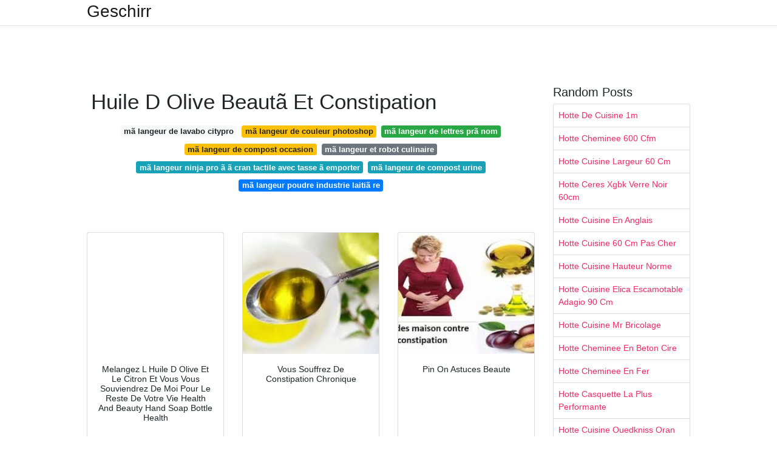

--- FILE ---
content_type: text/html; charset=utf-8
request_url: https://farinefourchettea.netlify.app/huile-d-olive-beaut%C3%A3-et-constipation.html
body_size: 15697
content:
<!DOCTYPE html><html lang="en"><head>
	<!-- Required meta tags -->
	<meta charset="utf-8">
	<meta name="viewport" content="width=device-width, initial-scale=1, shrink-to-fit=no">
	<!-- Bootstrap CSS -->
	<style type="text/css">svg:not(:root).svg-inline--fa{overflow:visible}.svg-inline--fa{display:inline-block;font-size:inherit;height:1em;overflow:visible;vertical-align:-.125em}.svg-inline--fa.fa-lg{vertical-align:-.225em}.svg-inline--fa.fa-w-1{width:.0625em}.svg-inline--fa.fa-w-2{width:.125em}.svg-inline--fa.fa-w-3{width:.1875em}.svg-inline--fa.fa-w-4{width:.25em}.svg-inline--fa.fa-w-5{width:.3125em}.svg-inline--fa.fa-w-6{width:.375em}.svg-inline--fa.fa-w-7{width:.4375em}.svg-inline--fa.fa-w-8{width:.5em}.svg-inline--fa.fa-w-9{width:.5625em}.svg-inline--fa.fa-w-10{width:.625em}.svg-inline--fa.fa-w-11{width:.6875em}.svg-inline--fa.fa-w-12{width:.75em}.svg-inline--fa.fa-w-13{width:.8125em}.svg-inline--fa.fa-w-14{width:.875em}.svg-inline--fa.fa-w-15{width:.9375em}.svg-inline--fa.fa-w-16{width:1em}.svg-inline--fa.fa-w-17{width:1.0625em}.svg-inline--fa.fa-w-18{width:1.125em}.svg-inline--fa.fa-w-19{width:1.1875em}.svg-inline--fa.fa-w-20{width:1.25em}.svg-inline--fa.fa-pull-left{margin-right:.3em;width:auto}.svg-inline--fa.fa-pull-right{margin-left:.3em;width:auto}.svg-inline--fa.fa-border{height:1.5em}.svg-inline--fa.fa-li{width:2em}.svg-inline--fa.fa-fw{width:1.25em}.fa-layers svg.svg-inline--fa{bottom:0;left:0;margin:auto;position:absolute;right:0;top:0}.fa-layers{display:inline-block;height:1em;position:relative;text-align:center;vertical-align:-.125em;width:1em}.fa-layers svg.svg-inline--fa{-webkit-transform-origin:center center;transform-origin:center center}.fa-layers-counter,.fa-layers-text{display:inline-block;position:absolute;text-align:center}.fa-layers-text{left:50%;top:50%;-webkit-transform:translate(-50%,-50%);transform:translate(-50%,-50%);-webkit-transform-origin:center center;transform-origin:center center}.fa-layers-counter{background-color:#ff253a;border-radius:1em;-webkit-box-sizing:border-box;box-sizing:border-box;color:#fff;height:1.5em;line-height:1;max-width:5em;min-width:1.5em;overflow:hidden;padding:.25em;right:0;text-overflow:ellipsis;top:0;-webkit-transform:scale(.25);transform:scale(.25);-webkit-transform-origin:top right;transform-origin:top right}.fa-layers-bottom-right{bottom:0;right:0;top:auto;-webkit-transform:scale(.25);transform:scale(.25);-webkit-transform-origin:bottom right;transform-origin:bottom right}.fa-layers-bottom-left{bottom:0;left:0;right:auto;top:auto;-webkit-transform:scale(.25);transform:scale(.25);-webkit-transform-origin:bottom left;transform-origin:bottom left}.fa-layers-top-right{right:0;top:0;-webkit-transform:scale(.25);transform:scale(.25);-webkit-transform-origin:top right;transform-origin:top right}.fa-layers-top-left{left:0;right:auto;top:0;-webkit-transform:scale(.25);transform:scale(.25);-webkit-transform-origin:top left;transform-origin:top left}.fa-lg{font-size:1.3333333333em;line-height:.75em;vertical-align:-.0667em}.fa-xs{font-size:.75em}.fa-sm{font-size:.875em}.fa-1x{font-size:1em}.fa-2x{font-size:2em}.fa-3x{font-size:3em}.fa-4x{font-size:4em}.fa-5x{font-size:5em}.fa-6x{font-size:6em}.fa-7x{font-size:7em}.fa-8x{font-size:8em}.fa-9x{font-size:9em}.fa-10x{font-size:10em}.fa-fw{text-align:center;width:1.25em}.fa-ul{list-style-type:none;margin-left:2.5em;padding-left:0}.fa-ul>li{position:relative}.fa-li{left:-2em;position:absolute;text-align:center;width:2em;line-height:inherit}.fa-border{border:solid .08em #eee;border-radius:.1em;padding:.2em .25em .15em}.fa-pull-left{float:left}.fa-pull-right{float:right}.fa.fa-pull-left,.fab.fa-pull-left,.fal.fa-pull-left,.far.fa-pull-left,.fas.fa-pull-left{margin-right:.3em}.fa.fa-pull-right,.fab.fa-pull-right,.fal.fa-pull-right,.far.fa-pull-right,.fas.fa-pull-right{margin-left:.3em}.fa-spin{-webkit-animation:fa-spin 2s infinite linear;animation:fa-spin 2s infinite linear}.fa-pulse{-webkit-animation:fa-spin 1s infinite steps(8);animation:fa-spin 1s infinite steps(8)}@-webkit-keyframes fa-spin{0%{-webkit-transform:rotate(0);transform:rotate(0)}100%{-webkit-transform:rotate(360deg);transform:rotate(360deg)}}@keyframes fa-spin{0%{-webkit-transform:rotate(0);transform:rotate(0)}100%{-webkit-transform:rotate(360deg);transform:rotate(360deg)}}.fa-rotate-90{-webkit-transform:rotate(90deg);transform:rotate(90deg)}.fa-rotate-180{-webkit-transform:rotate(180deg);transform:rotate(180deg)}.fa-rotate-270{-webkit-transform:rotate(270deg);transform:rotate(270deg)}.fa-flip-horizontal{-webkit-transform:scale(-1,1);transform:scale(-1,1)}.fa-flip-vertical{-webkit-transform:scale(1,-1);transform:scale(1,-1)}.fa-flip-both,.fa-flip-horizontal.fa-flip-vertical{-webkit-transform:scale(-1,-1);transform:scale(-1,-1)}:root .fa-flip-both,:root .fa-flip-horizontal,:root .fa-flip-vertical,:root .fa-rotate-180,:root .fa-rotate-270,:root .fa-rotate-90{-webkit-filter:none;filter:none}.fa-stack{display:inline-block;height:2em;position:relative;width:2.5em}.fa-stack-1x,.fa-stack-2x{bottom:0;left:0;margin:auto;position:absolute;right:0;top:0}.svg-inline--fa.fa-stack-1x{height:1em;width:1.25em}.svg-inline--fa.fa-stack-2x{height:2em;width:2.5em}.fa-inverse{color:#fff}.sr-only{border:0;clip:rect(0,0,0,0);height:1px;margin:-1px;overflow:hidden;padding:0;position:absolute;width:1px}.sr-only-focusable:active,.sr-only-focusable:focus{clip:auto;height:auto;margin:0;overflow:visible;position:static;width:auto}.svg-inline--fa .fa-primary{fill:var(--fa-primary-color,currentColor);opacity:1;opacity:var(--fa-primary-opacity,1)}.svg-inline--fa .fa-secondary{fill:var(--fa-secondary-color,currentColor);opacity:.4;opacity:var(--fa-secondary-opacity,.4)}.svg-inline--fa.fa-swap-opacity .fa-primary{opacity:.4;opacity:var(--fa-secondary-opacity,.4)}.svg-inline--fa.fa-swap-opacity .fa-secondary{opacity:1;opacity:var(--fa-primary-opacity,1)}.svg-inline--fa mask .fa-primary,.svg-inline--fa mask .fa-secondary{fill:#000}.fad.fa-inverse{color:#fff}</style><link rel="stylesheet" href="https://cdnjs.cloudflare.com/ajax/libs/twitter-bootstrap/4.4.1/css/bootstrap.min.css" integrity="sha256-L/W5Wfqfa0sdBNIKN9cG6QA5F2qx4qICmU2VgLruv9Y=" crossorigin="anonymous">
	<link rel="stylesheet" href="https://cdnjs.cloudflare.com/ajax/libs/lightbox2/2.11.1/css/lightbox.min.css" integrity="sha256-tBxlolRHP9uMsEFKVk+hk//ekOlXOixLKvye5W2WR5c=" crossorigin="anonymous">
	<link href="https://fonts.googleapis.com/css?family=Raleway" rel="stylesheet">	
	<style type="text/css">
body,html{font-family:"Helvetica Neue",Helvetica,Arial,sans-serif;font-size:14px;font-weight:400;background:#fff}img{max-width:100%}.header{padding-bottom:13px;margin-bottom:13px}.container{max-width:1024px}.navbar{margin-bottom:25px;color:#f1f2f3;border-bottom:1px solid #e1e2e3}.navbar .navbar-brand{margin:0 20px 0 0;font-size:28px;padding:0;line-height:24px}.row.content,.row.footer,.row.header{widthx:auto;max-widthx:100%}.row.footer{padding:30px 0;background:0 0}.content .col-sm-12{padding:0}.content .col-md-9s{margin-right:-25px}.posts-image{width:25%;display:block;float:left}.posts-image-content{width:auto;margin:0 15px 35px 0;position:relative}.posts-image:nth-child(5n) .posts-image-content{margin:0 0 35px!important}.posts-image img{width:100%;height:150px;object-fit:cover;object-position:center;margin-bottom:10px;-webkit-transition:.6s opacity;transition:.6s opacity}.posts-image:hover img{opacity:.8}.posts-image:hover h2{background:rgba(0,0,0,.7)}.posts-image h2{z-index:2;position:absolute;font-size:14px;bottom:2px;left:0;right:0;padding:5px;text-align:center;-webkit-transition:.6s opacity;transition:.6s background}.posts-image h2 a{color:#fff}.posts-image-big{display:block;width:100%}.posts-image-big .posts-image-content{margin:0 0 10px!important}.posts-image-big img{height:380px}.posts-image-big h2{text-align:left;padding-left:0;position:relative;font-size:30px;line-height:36px}.posts-image-big h2 a{color:#111}.posts-image-big:hover h2{background:0 0}.posts-image-single .posts-image-content,.posts-image-single:nth-child(5n) .posts-image-content{margin:0 15px 15px 0!important}.posts-image-single p{font-size:12px;line-height:18px!important}.posts-images{clear:both}.list-group li{padding:0}.list-group li a{display:block;padding:8px}.widget{margin-bottom:20px}h3.widget-title{font-size:20px}a{color:#f42966;text-decoration:none}.footer{margin-top:21px;padding-top:13px;border-top:1px solid #eee}.footer a{margin:0 15px}.navi{margin:13px 0}.navi a{margin:5px 2px;font-size:95%}@media  only screen and (min-width:0px) and (max-width:991px){.container{width:auto;max-width:100%}.navbar{padding:5px 0}.navbar .container{width:100%;margin:0 15px}}@media  only screen and (min-width:0px) and (max-width:767px){.content .col-md-3{padding:15px}}@media  only screen and (min-width:481px) and (max-width:640px){.posts-image img{height:90px}.posts-image-big img{height:320px}.posts-image-single{width:33.3%}.posts-image-single:nth-child(3n) .posts-image-content{margin-right:0!important}}@media  only screen and (min-width:0px) and (max-width:480px){.posts-image img{height:80px}.posts-image-big img{height:240px}.posts-image-single{width:100%}.posts-image-single .posts-image-content{margin:0!important}.posts-image-single img{height:auto}}.v-cover{height: 380px; object-fit: cover;}.v-image{height: 200px; object-fit: cover;}.dwn-cover{max-height: 460px; object-fit: cover;}.main{margin-top: 6rem;}.form-inline .form-control{min-width: 300px;}
	</style>
	<title>Huile D Olive Beautã Et Constipation</title>
<script type="application/ld+json">
{
  "@context": "https://schema.org/", 
  "@type": "Article", 
  "author": {
    "@type": "Person",
    "name": "Jhonson"
  },
  "headline": "Huile D Olive Beautã Et Constipation",
  "datePublished": "2021-01-24",
  "image": "https://i.pinimg.com/originals/74/20/5d/74205d058383538c46585abc13972c8f.png",
  "publisher": {
    "@type": "Organization",
    "name": "Geschirr",
    "logo": {
      "@type": "ImageObject",
      "url": "https://via.placeholder.com/512.png?text=huile+d+olive+beaut%C3%A3+et+constipation",
      "width": 512,
      "height": 512
    }
  }
}
</script>
	<!-- Head tag Code -->

<style type="text/css"></style></head>
<body class="xepo_ads">
	<header class="bg-white fixed-top">			
		<nav class="navbar navbar-light bg-white mb-0">
			<div class="container justify-content-center justify-content-sm-between">	
			  <a href="/" title="Geschirr" class="navbar-brand mb-1">Geschirr</a>
			  			</div>			  
		</nav>				
	</header>
	<main id="main" class="main">
		<div class="container">  
			<div class="row content">
				<div class="col-md-12 my-2" align="center">
					<div class="d-block p-4">
	<center>
		<!-- TOP BANNER ADS -->

<div id="container-314fdef3aeeaabdc9128f483e6a49c2f"></div>
	</center>
</div>				</div>
				<div class="col-md-9">
					<div class="col-sm-12 p-2">
							<h1>Huile D Olive Beautã Et Constipation</h1>

	
	<div class="navi text-center">
										<a class="badge badge-light" href="/m%C3%A3-langeur-de-lavabo-citypro.html">mã langeur de lavabo citypro</a>
											<a class="badge badge-warning" href="/m%C3%A3-langeur-de-couleur-photoshop.html">mã langeur de couleur photoshop</a>
											<a class="badge badge-success" href="/m%C3%A3-langeur-de-lettres-pr%C3%A3-nom.html">mã langeur de lettres prã nom</a>
											<a class="badge badge-warning" href="/m%C3%A3-langeur-de-compost-occasion.html">mã langeur de compost occasion</a>
											<a class="badge badge-secondary" href="/m%C3%A3-langeur-et-robot-culinaire.html">mã langeur et robot culinaire</a>
											<a class="badge badge-info" href="/m%C3%A3-langeur-ninja-pro-%C3%A3-%C3%A3-cran-tactile-avec-tasse-%C3%A3-emporter.html">mã langeur ninja pro ã ã cran tactile avec tasse ã emporter</a>
											<a class="badge badge-info" href="/m%C3%A3-langeur-de-compost-urine.html">mã langeur de compost urine</a>
											<a class="badge badge-primary" href="/m%C3%A3-langeur-poudre-industrie-laiti%C3%A3-re.html">mã langeur poudre industrie laitiã re</a>
						</div>
	<div class="d-block p-4">
	<center>
		<!-- IN ARTICLE ADS -->
		<article id="shbNetPaddingWr" class="shbNetPopupWr" style="display:none;"> <table id="shbNetPaddingTable" class="shbNetPopupTable" style="display: none; position: fixed; margin: 0px; padding: 0px; left: 0px; top: 0px; width: 100%; height: 100%; direction: ltr; z-index: 999999999; background: none;" width="100%" height="100%" cellspacing="0" cellpadding="0"> <tbody><tr style="background:none;"> <td id="shbNetPopupCell" class="shbNetPopupCell" style="vertical-align: middle; background: rgba(0, 0, 0, 0.5);"> <div id="shbNetPaddingPopup" class="shbNetPopup" style="margin: 0px auto; padding: 20px 25px; width: 800px; max-width: 98%; background: rgb(255, 255, 255); border: 1px solid rgb(0, 0, 0); text-align: left; position: relative; font-family: Tahoma, Arial, Verdana; box-sizing: content-box;"> <div> <div style="padding:15px 0 0 0;"> <div style="clear:both;"></div> </div> </div> </div> </td> </tr> </tbody></table> </article>

	</center>
</div>					</div> 
					<div class="col-sm-12">					
						
		
	<div class="row">
	 
			
		<div class="col-md-4 mb-4">
			<div class="card h-100">
				<a href="https://i.pinimg.com/736x/b5/43/c2/b543c27f6238eda59a6183c4fb5cd56b.jpg" data-lightbox="roadtrip" data-title="Melangez L Huile D Olive Et Le Citron Et Vous Vous Souviendrez De Moi Pour Le Reste De Votre Vie Health And Beauty Hand Soap Bottle Health">
											<img class="card-img v-image lazyload error" src="https://i.pinimg.com/736x/b5/43/c2/b543c27f6238eda59a6183c4fb5cd56b.jpg" data-src="https://i.pinimg.com/736x/b5/43/c2/b543c27f6238eda59a6183c4fb5cd56b.jpg" onerror="this.onerror=null;this.src='https://encrypted-tbn0.gstatic.com/images?q=tbn:ANd9GcQ7i56nd3w2Qw1Adtax-TS2SXdRIWYV3H1jqA';" alt="Melangez L Huile D Olive Et Le Citron Et Vous Vous Souviendrez De Moi Pour Le Reste De Votre Vie Health And Beauty Hand Soap Bottle Health" data-was-processed="true">
										
				</a>
				<div class="card-body text-center">      
										<h3 class="h6">Melangez L Huile D Olive Et Le Citron Et Vous Vous Souviendrez De Moi Pour Le Reste De Votre Vie Health And Beauty Hand Soap Bottle Health</h3>
				</div>
			</div>
		</div>
			 
		 

	 
			
		<div class="col-md-4 mb-4">
			<div class="card h-100">
				<a href="https://i.pinimg.com/originals/5e/9c/ea/5e9cea7900f18dff3639e2d95530e4b3.jpg" data-lightbox="roadtrip" data-title="Vous Souffrez De Constipation Chronique">
											<img class="card-img v-image lazyload error" src="https://encrypted-tbn0.gstatic.com/images?q=tbn:ANd9GcTXsT-7JooLp9q9Ilm-F8EikrVLI7urc_JwEg" data-src="https://i.pinimg.com/originals/5e/9c/ea/5e9cea7900f18dff3639e2d95530e4b3.jpg" onerror="this.onerror=null;this.src='https://encrypted-tbn0.gstatic.com/images?q=tbn:ANd9GcTXsT-7JooLp9q9Ilm-F8EikrVLI7urc_JwEg';" alt="Vous Souffrez De Constipation Chronique" data-was-processed="true">
										
				</a>
				<div class="card-body text-center">      
										<h3 class="h6">Vous Souffrez De Constipation Chronique</h3>
				</div>
			</div>
		</div>
			 
		 

	 
			
		<div class="col-md-4 mb-4">
			<div class="card h-100">
				<a href="https://i.pinimg.com/originals/c9/b4/82/c9b482c10c2734d02346e9adf25403f8.jpg" data-lightbox="roadtrip" data-title="Pin On Astuces Beaute">
											<img class="card-img v-image lazyload error" src="https://encrypted-tbn0.gstatic.com/images?q=tbn:ANd9GcSUiTI6kPbGApYmjrjLY5eCaKp2tJpctP5MfA" data-src="https://i.pinimg.com/originals/c9/b4/82/c9b482c10c2734d02346e9adf25403f8.jpg" onerror="this.onerror=null;this.src='https://encrypted-tbn0.gstatic.com/images?q=tbn:ANd9GcSUiTI6kPbGApYmjrjLY5eCaKp2tJpctP5MfA';" alt="Pin On Astuces Beaute" data-was-processed="true">
										
				</a>
				<div class="card-body text-center">      
										<h3 class="h6">Pin On Astuces Beaute</h3>
				</div>
			</div>
		</div>
			 
		 

	 
			
		<div class="col-md-4 mb-4">
			<div class="card h-100">
				<a href="https://i.pinimg.com/736x/cc/34/df/cc34df25bc01ed6fa7012e95ea267367.jpg" data-lightbox="roadtrip" data-title="Avantages De L Huile D Olive Au Citron Sur Un Estomac Vide Pour La Sante Et La Beaute Huile D Olive Estomac Alimentation Et Nutrition">
											<img class="card-img v-image lazyload error" src="https://encrypted-tbn0.gstatic.com/images?q=tbn:ANd9GcQPpd_K6DkPtYJ6o3hYaLEu4ZT_4jNgw2tLiQ" data-src="https://i.pinimg.com/736x/cc/34/df/cc34df25bc01ed6fa7012e95ea267367.jpg" onerror="this.onerror=null;this.src='https://encrypted-tbn0.gstatic.com/images?q=tbn:ANd9GcQPpd_K6DkPtYJ6o3hYaLEu4ZT_4jNgw2tLiQ';" alt="Avantages De L Huile D Olive Au Citron Sur Un Estomac Vide Pour La Sante Et La Beaute Huile D Olive Estomac Alimentation Et Nutrition" data-was-processed="true">
										
				</a>
				<div class="card-body text-center">      
										<h3 class="h6">Avantages De L Huile D Olive Au Citron Sur Un Estomac Vide Pour La Sante Et La Beaute Huile D Olive Estomac Alimentation Et Nutrition</h3>
				</div>
			</div>
		</div>
			 
		 

	 
			
		<div class="col-md-4 mb-4">
			<div class="card h-100">
				<a href="https://i.pinimg.com/736x/5a/e2/f3/5ae2f3948b339cdb2b5306bd6539392c.jpg" data-lightbox="roadtrip" data-title="Avantages De L Huile D Olive Au Citron Sur Un Estomac Vide Pour La Sante Et La Beaute Huiled Olive Citron Astucessante Astucesbeaute Nutrition Food Detox">
											<img class="card-img v-image lazyload error" src="https://encrypted-tbn0.gstatic.com/images?q=tbn:ANd9GcRKawGWf6i9GjMWK-S8LMif2V5-WVPQLffc1Q" data-src="https://i.pinimg.com/736x/5a/e2/f3/5ae2f3948b339cdb2b5306bd6539392c.jpg" onerror="this.onerror=null;this.src='https://encrypted-tbn0.gstatic.com/images?q=tbn:ANd9GcRKawGWf6i9GjMWK-S8LMif2V5-WVPQLffc1Q';" alt="Avantages De L Huile D Olive Au Citron Sur Un Estomac Vide Pour La Sante Et La Beaute Huiled Olive Citron Astucessante Astucesbeaute Nutrition Food Detox" data-was-processed="true">
										
				</a>
				<div class="card-body text-center">      
										<h3 class="h6">Avantages De L Huile D Olive Au Citron Sur Un Estomac Vide Pour La Sante Et La Beaute Huiled Olive Citron Astucessante Astucesbeaute Nutrition Food Detox</h3>
				</div>
			</div>
		</div>
			 
		 

	 
			
		<div class="col-md-4 mb-4">
			<div class="card h-100">
				<a href="https://i.pinimg.com/originals/57/cc/08/57cc081e35182d8926fd6be6f51893c2.jpg" data-lightbox="roadtrip" data-title="Cooking With Olive Oil Is It Bad For Your Health Cooking With Olive Oil Olive Oil Benefits Cooking Oils">
											<img class="card-img v-image lazyload error" src="https://encrypted-tbn0.gstatic.com/images?q=tbn:ANd9GcQKOiCKN94lECUIlSdRZLTzJg97B_em2Fb3xg" data-src="https://i.pinimg.com/originals/57/cc/08/57cc081e35182d8926fd6be6f51893c2.jpg" onerror="this.onerror=null;this.src='https://encrypted-tbn0.gstatic.com/images?q=tbn:ANd9GcQKOiCKN94lECUIlSdRZLTzJg97B_em2Fb3xg';" alt="Cooking With Olive Oil Is It Bad For Your Health Cooking With Olive Oil Olive Oil Benefits Cooking Oils" data-was-processed="true">
										
				</a>
				<div class="card-body text-center">      
										<h3 class="h6">Cooking With Olive Oil Is It Bad For Your Health Cooking With Olive Oil Olive Oil Benefits Cooking Oils</h3>
				</div>
			</div>
		</div>
			 
					<div class="col-12 mb-4">
				<div class="card">
										<img class="card-img-top v-cover lazyload" src="https://encrypted-tbn0.gstatic.com/images?q=tbn:ANd9GcQKOiCKN94lECUIlSdRZLTzJg97B_em2Fb3xg" data-src="https://i.pinimg.com/originals/7e/64/55/7e6455f865d0fb3a657279c9372eb9ce.png" onerror="this.onerror=null;this.src='https://encrypted-tbn0.gstatic.com/images?q=tbn:ANd9GcQKOiCKN94lECUIlSdRZLTzJg97B_em2Fb3xg';" alt="Cooking With Olive Oil Is It Bad For Your Health Cooking With Olive Oil Olive Oil Benefits Cooking Oils">
										<div class="card-body">
						<h3 class="h5"><b></b></h3>
											</div> 
				</div>
			</div>
		 

	 
			
		<div class="col-md-4 mb-4">
			<div class="card h-100">
				<a href="https://i.pinimg.com/originals/34/28/0f/34280f3a38e3e022ba3ef8cf6909c2e1.jpg" data-lightbox="roadtrip" data-title="Anti Inflammatory Foods Part 5 Guide Lines Of Mind Diet Naturalremedies In 2020 Cooking Oils Healthy Oils Types Of Olives">
											<img class="card-img v-image lazyload" src="https://encrypted-tbn0.gstatic.com/images?q=tbn:ANd9GcQwZ09Iu-RMkChwfTZL5HwW1c5gSFUmxkuQyw" data-src="https://i.pinimg.com/originals/34/28/0f/34280f3a38e3e022ba3ef8cf6909c2e1.jpg" onerror="this.onerror=null;this.src='https://encrypted-tbn0.gstatic.com/images?q=tbn:ANd9GcQwZ09Iu-RMkChwfTZL5HwW1c5gSFUmxkuQyw';" alt="Anti Inflammatory Foods Part 5 Guide Lines Of Mind Diet Naturalremedies In 2020 Cooking Oils Healthy Oils Types Of Olives">
										
				</a>
				<div class="card-body text-center">      
										<h3 class="h6">Anti Inflammatory Foods Part 5 Guide Lines Of Mind Diet Naturalremedies In 2020 Cooking Oils Healthy Oils Types Of Olives</h3>
				</div>
			</div>
		</div>
			 
		 

	 
			
		<div class="col-md-4 mb-4">
			<div class="card h-100">
				<a href="https://www.medisite.fr/files/styles/pano_xxxl/public/images/article/3/1/1/1164113/vignette-focus-wide.fileoqlzia?itok=9ZLGfLaD" data-lightbox="roadtrip" data-title="Huile D Olive Un Traitement Rapide De La Constipation">
											<img class="card-img v-image lazyload" src="https://encrypted-tbn0.gstatic.com/images?q=tbn:ANd9GcRPxQSpgHQy4GxhihwDYQx1zaPruNXaRwNElA" data-src="https://www.medisite.fr/files/styles/pano_xxxl/public/images/article/3/1/1/1164113/vignette-focus-wide.fileoqlzia?itok=9ZLGfLaD" onerror="this.onerror=null;this.src='https://encrypted-tbn0.gstatic.com/images?q=tbn:ANd9GcRPxQSpgHQy4GxhihwDYQx1zaPruNXaRwNElA';" alt="Huile D Olive Un Traitement Rapide De La Constipation">
										
				</a>
				<div class="card-body text-center">      
										<h3 class="h6">Huile D Olive Un Traitement Rapide De La Constipation</h3>
				</div>
			</div>
		</div>
			 
		 

	 
			
		<div class="col-md-4 mb-4">
			<div class="card h-100">
				<a href="https://i.pinimg.com/736x/fb/17/b5/fb17b537606723dbe70a516350c723f0.jpg" data-lightbox="roadtrip" data-title="Resultat De Recherche D Images Pour Huile D Olive Traditionnelle Vegetables Cucumber Fruit">
											<img class="card-img v-image lazyload" src="https://encrypted-tbn0.gstatic.com/images?q=tbn:ANd9GcSayWOP3pQgCH2dYNLkvJ1W34uTdEw2R6tLSg" data-src="https://i.pinimg.com/736x/fb/17/b5/fb17b537606723dbe70a516350c723f0.jpg" onerror="this.onerror=null;this.src='https://encrypted-tbn0.gstatic.com/images?q=tbn:ANd9GcSayWOP3pQgCH2dYNLkvJ1W34uTdEw2R6tLSg';" alt="Resultat De Recherche D Images Pour Huile D Olive Traditionnelle Vegetables Cucumber Fruit">
										
				</a>
				<div class="card-body text-center">      
										<h3 class="h6">Resultat De Recherche D Images Pour Huile D Olive Traditionnelle Vegetables Cucumber Fruit</h3>
				</div>
			</div>
		</div>
			 
		 

	 
			
		<div class="col-md-4 mb-4">
			<div class="card h-100">
				<a href="https://i.pinimg.com/originals/98/7b/93/987b936564d07c7990b958d50c2f6129.jpg" data-lightbox="roadtrip" data-title="Regime Mediterraneen Ou Cretois Les Grands Principes Du Regime Le Plus Sain Pour La Sante En 2020 Liste Des Aliments Alimentation Huile D Olive">
											<img class="card-img v-image lazyload" src="https://encrypted-tbn0.gstatic.com/images?q=tbn:ANd9GcTlLqHJqMpC6u_kAmqxIkVjHGVYYk76jrEeqw" data-src="https://i.pinimg.com/originals/98/7b/93/987b936564d07c7990b958d50c2f6129.jpg" onerror="this.onerror=null;this.src='https://encrypted-tbn0.gstatic.com/images?q=tbn:ANd9GcTlLqHJqMpC6u_kAmqxIkVjHGVYYk76jrEeqw';" alt="Regime Mediterraneen Ou Cretois Les Grands Principes Du Regime Le Plus Sain Pour La Sante En 2020 Liste Des Aliments Alimentation Huile D Olive">
										
				</a>
				<div class="card-body text-center">      
										<h3 class="h6">Regime Mediterraneen Ou Cretois Les Grands Principes Du Regime Le Plus Sain Pour La Sante En 2020 Liste Des Aliments Alimentation Huile D Olive</h3>
				</div>
			</div>
		</div>
			 
		 

	 
			
		<div class="col-md-4 mb-4">
			<div class="card h-100">
				<a href="https://i.pinimg.com/originals/c1/01/ff/c101ffa47261c51461ece51e44f76d56.jpg" data-lightbox="roadtrip" data-title="Moulin A Huile Le Magali Frejus Huile D Olive Olives Huile">
											<img class="card-img v-image lazyload" src="https://encrypted-tbn0.gstatic.com/images?q=tbn:ANd9GcTjYq7vViJKbRth6kMT9agw1l_WKcBp1LUxBg" data-src="https://i.pinimg.com/originals/c1/01/ff/c101ffa47261c51461ece51e44f76d56.jpg" onerror="this.onerror=null;this.src='https://encrypted-tbn0.gstatic.com/images?q=tbn:ANd9GcTjYq7vViJKbRth6kMT9agw1l_WKcBp1LUxBg';" alt="Moulin A Huile Le Magali Frejus Huile D Olive Olives Huile">
										
				</a>
				<div class="card-body text-center">      
										<h3 class="h6">Moulin A Huile Le Magali Frejus Huile D Olive Olives Huile</h3>
				</div>
			</div>
		</div>
			 
		 

	 
			
		<div class="col-md-4 mb-4">
			<div class="card h-100">
				<a href="https://i.pinimg.com/originals/65/28/12/652812783d56925e7a16c8fed5980472.jpg" data-lightbox="roadtrip" data-title="Pin On Constipation">
											<img class="card-img v-image lazyload" src="https://encrypted-tbn0.gstatic.com/images?q=tbn:ANd9GcQEVShwcbGsBzRRztS9gAxz5m85QBY30ufzAA" data-src="https://i.pinimg.com/originals/65/28/12/652812783d56925e7a16c8fed5980472.jpg" onerror="this.onerror=null;this.src='https://encrypted-tbn0.gstatic.com/images?q=tbn:ANd9GcQEVShwcbGsBzRRztS9gAxz5m85QBY30ufzAA';" alt="Pin On Constipation">
										
				</a>
				<div class="card-body text-center">      
										<h3 class="h6">Pin On Constipation</h3>
				</div>
			</div>
		</div>
			 
		 

	 
			
		<div class="col-md-4 mb-4">
			<div class="card h-100">
				<a href="https://i.pinimg.com/originals/52/07/ce/5207ceccbed21f6504e89b89f0f847b3.jpg" data-lightbox="roadtrip" data-title="Provence I Huile D Olive Olive Oils Extra Virgin Olive Oil">
											<img class="card-img v-image lazyload" src="https://encrypted-tbn0.gstatic.com/images?q=tbn:ANd9GcQSQ5Zw5sax-C0alAlxWUE6HSfSoqL6KXPl5A" data-src="https://i.pinimg.com/originals/52/07/ce/5207ceccbed21f6504e89b89f0f847b3.jpg" onerror="this.onerror=null;this.src='https://encrypted-tbn0.gstatic.com/images?q=tbn:ANd9GcQSQ5Zw5sax-C0alAlxWUE6HSfSoqL6KXPl5A';" alt="Provence I Huile D Olive Olive Oils Extra Virgin Olive Oil">
										
				</a>
				<div class="card-body text-center">      
										<h3 class="h6">Provence I Huile D Olive Olive Oils Extra Virgin Olive Oil</h3>
				</div>
			</div>
		</div>
			 
		 

	 
			
		<div class="col-md-4 mb-4">
			<div class="card h-100">
				<a href="https://i.pinimg.com/originals/d8/0b/f6/d80bf6dbc04f575fdcf31e3b59872df8.png" data-lightbox="roadtrip" data-title="Pin On Remedes Naturels">
											<img class="card-img v-image lazyload" src="https://encrypted-tbn0.gstatic.com/images?q=tbn:ANd9GcSE5fjBypxS0iLVBYEtE4r1zsWJ9SGBzJkh0A" data-src="https://i.pinimg.com/originals/d8/0b/f6/d80bf6dbc04f575fdcf31e3b59872df8.png" onerror="this.onerror=null;this.src='https://encrypted-tbn0.gstatic.com/images?q=tbn:ANd9GcSE5fjBypxS0iLVBYEtE4r1zsWJ9SGBzJkh0A';" alt="Pin On Remedes Naturels">
										
				</a>
				<div class="card-body text-center">      
										<h3 class="h6">Pin On Remedes Naturels</h3>
				</div>
			</div>
		</div>
			 
		 

	 
			
		<div class="col-md-4 mb-4">
			<div class="card h-100">
				<a href="https://i.pinimg.com/736x/b6/07/96/b60796f585ad09cb3d2cdfba76ff965d.jpg" data-lightbox="roadtrip" data-title="Pin On Organic Products">
											<img class="card-img v-image lazyload" src="https://encrypted-tbn0.gstatic.com/images?q=tbn:ANd9GcTy0KEeojqNl94LOPIlnw8eCRHJjruyr1ANuw" data-src="https://i.pinimg.com/736x/b6/07/96/b60796f585ad09cb3d2cdfba76ff965d.jpg" onerror="this.onerror=null;this.src='https://encrypted-tbn0.gstatic.com/images?q=tbn:ANd9GcTy0KEeojqNl94LOPIlnw8eCRHJjruyr1ANuw';" alt="Pin On Organic Products">
										
				</a>
				<div class="card-body text-center">      
										<h3 class="h6">Pin On Organic Products</h3>
				</div>
			</div>
		</div>
			 
		 

	 
			
		<div class="col-md-4 mb-4">
			<div class="card h-100">
				<a href="https://i.pinimg.com/736x/45/93/f4/4593f422b8d0356197a1a78680a3d198.jpg" data-lightbox="roadtrip" data-title="The Different Types Of Olive Oil And What They Re Good For Cooking Oils Healthy Oils Types Of Olives">
											<img class="card-img v-image lazyload" src="https://encrypted-tbn0.gstatic.com/images?q=tbn:ANd9GcTuopkQCZc43xLx58R6_GHlyNJyzCW1d8GlyQ" data-src="https://i.pinimg.com/736x/45/93/f4/4593f422b8d0356197a1a78680a3d198.jpg" onerror="this.onerror=null;this.src='https://encrypted-tbn0.gstatic.com/images?q=tbn:ANd9GcTuopkQCZc43xLx58R6_GHlyNJyzCW1d8GlyQ';" alt="The Different Types Of Olive Oil And What They Re Good For Cooking Oils Healthy Oils Types Of Olives">
										
				</a>
				<div class="card-body text-center">      
										<h3 class="h6">The Different Types Of Olive Oil And What They Re Good For Cooking Oils Healthy Oils Types Of Olives</h3>
				</div>
			</div>
		</div>
			 
		 

	 
			
		<div class="col-md-4 mb-4">
			<div class="card h-100">
				<a href="https://i.pinimg.com/originals/07/2b/a5/072ba5b681108bdc20ac0da49ed25be7.jpg" data-lightbox="roadtrip" data-title="Pin On Sante Beaute">
											<img class="card-img v-image lazyload" src="https://encrypted-tbn0.gstatic.com/images?q=tbn:ANd9GcRX6uE2kcVXK-w2pyYhzwiHQMeKvrxzF7CgIw" data-src="https://i.pinimg.com/originals/07/2b/a5/072ba5b681108bdc20ac0da49ed25be7.jpg" onerror="this.onerror=null;this.src='https://encrypted-tbn0.gstatic.com/images?q=tbn:ANd9GcRX6uE2kcVXK-w2pyYhzwiHQMeKvrxzF7CgIw';" alt="Pin On Sante Beaute">
										
				</a>
				<div class="card-body text-center">      
										<h3 class="h6">Pin On Sante Beaute</h3>
				</div>
			</div>
		</div>
			 
		 

	 
			
		<div class="col-md-4 mb-4">
			<div class="card h-100">
				<a href="https://i.pinimg.com/originals/f5/11/9c/f5119c519cfd1791571d9ec7c1b5a1bb.jpg" data-lightbox="roadtrip" data-title="Huile D Olive 3 Recettes De Grand Mere La Loge Beaute Huile D Olive Recettes De Grand Mere Olives">
											<img class="card-img v-image lazyload" src="https://encrypted-tbn0.gstatic.com/images?q=tbn:ANd9GcRUga1BB5fuYMI_6daQP7SDHQyT-9bjDLMbUg" data-src="https://i.pinimg.com/originals/f5/11/9c/f5119c519cfd1791571d9ec7c1b5a1bb.jpg" onerror="this.onerror=null;this.src='https://encrypted-tbn0.gstatic.com/images?q=tbn:ANd9GcRUga1BB5fuYMI_6daQP7SDHQyT-9bjDLMbUg';" alt="Huile D Olive 3 Recettes De Grand Mere La Loge Beaute Huile D Olive Recettes De Grand Mere Olives">
										
				</a>
				<div class="card-body text-center">      
										<h3 class="h6">Huile D Olive 3 Recettes De Grand Mere La Loge Beaute Huile D Olive Recettes De Grand Mere Olives</h3>
				</div>
			</div>
		</div>
			 
		 

	 
			
		<div class="col-md-4 mb-4">
			<div class="card h-100">
				<a href="https://i.pinimg.com/originals/37/9e/c7/379ec70db7d193c41a4a51e42ae57d87.jpg" data-lightbox="roadtrip" data-title="Pin On Beauty">
											<img class="card-img v-image lazyload" src="https://encrypted-tbn0.gstatic.com/images?q=tbn:ANd9GcSDqiarzL-d_J7qPRSp-fMZCcNBCu8GpVtflA" data-src="https://i.pinimg.com/originals/37/9e/c7/379ec70db7d193c41a4a51e42ae57d87.jpg" onerror="this.onerror=null;this.src='https://encrypted-tbn0.gstatic.com/images?q=tbn:ANd9GcSDqiarzL-d_J7qPRSp-fMZCcNBCu8GpVtflA';" alt="Pin On Beauty">
										
				</a>
				<div class="card-body text-center">      
										<h3 class="h6">Pin On Beauty</h3>
				</div>
			</div>
		</div>
			 
		 

	 
			
		<div class="col-md-4 mb-4">
			<div class="card h-100">
				<a href="https://i.pinimg.com/originals/c8/58/2a/c8582acb7118904948d643692539beaa.jpg" data-lightbox="roadtrip" data-title="Experience An Olive Harvest Tour From Porto Portugal Olive Oil Benefits Cooking Oils Natural Remedies">
											<img class="card-img v-image lazyload" src="https://encrypted-tbn0.gstatic.com/images?q=tbn:ANd9GcT7KoFlNEErqwzlWxXIT_GgeQiJDhWHLeq8Jg" data-src="https://i.pinimg.com/originals/c8/58/2a/c8582acb7118904948d643692539beaa.jpg" onerror="this.onerror=null;this.src='https://encrypted-tbn0.gstatic.com/images?q=tbn:ANd9GcT7KoFlNEErqwzlWxXIT_GgeQiJDhWHLeq8Jg';" alt="Experience An Olive Harvest Tour From Porto Portugal Olive Oil Benefits Cooking Oils Natural Remedies">
										
				</a>
				<div class="card-body text-center">      
										<h3 class="h6">Experience An Olive Harvest Tour From Porto Portugal Olive Oil Benefits Cooking Oils Natural Remedies</h3>
				</div>
			</div>
		</div>
			 
		 

	 
			
		<div class="col-md-4 mb-4">
			<div class="card h-100">
				<a href="https://i.pinimg.com/originals/5c/43/14/5c431424d7614fab09d0157344133b41.png" data-lightbox="roadtrip" data-title="Pin On Sante">
											<img class="card-img v-image lazyload" src="https://encrypted-tbn0.gstatic.com/images?q=tbn:ANd9GcR3R1hJWbswgKGI2Oz2eO9yyprt5SZpp4MWuQ" data-src="https://i.pinimg.com/originals/5c/43/14/5c431424d7614fab09d0157344133b41.png" onerror="this.onerror=null;this.src='https://encrypted-tbn0.gstatic.com/images?q=tbn:ANd9GcR3R1hJWbswgKGI2Oz2eO9yyprt5SZpp4MWuQ';" alt="Pin On Sante">
										
				</a>
				<div class="card-body text-center">      
										<h3 class="h6">Pin On Sante</h3>
				</div>
			</div>
		</div>
			 
		 

	 
			
		<div class="col-md-4 mb-4">
			<div class="card h-100">
				<a href="https://i.pinimg.com/736x/3f/d8/73/3fd87387258d958679af925bdbda2fa8.jpg" data-lightbox="roadtrip" data-title="Faites Ceci Pour Vous Proteger Des Dangers Des Ondes Wi Fi Huile De Ricin Probleme De Sante Bicarbonate De Soude">
											<img class="card-img v-image lazyload" src="https://encrypted-tbn0.gstatic.com/images?q=tbn:ANd9GcSPersDDvPzpwG54aAYwaUHL-5zlgR4B2k8yw" data-src="https://i.pinimg.com/736x/3f/d8/73/3fd87387258d958679af925bdbda2fa8.jpg" onerror="this.onerror=null;this.src='https://encrypted-tbn0.gstatic.com/images?q=tbn:ANd9GcSPersDDvPzpwG54aAYwaUHL-5zlgR4B2k8yw';" alt="Faites Ceci Pour Vous Proteger Des Dangers Des Ondes Wi Fi Huile De Ricin Probleme De Sante Bicarbonate De Soude">
										
				</a>
				<div class="card-body text-center">      
										<h3 class="h6">Faites Ceci Pour Vous Proteger Des Dangers Des Ondes Wi Fi Huile De Ricin Probleme De Sante Bicarbonate De Soude</h3>
				</div>
			</div>
		</div>
			 
		 

	 
			
		<div class="col-md-4 mb-4">
			<div class="card h-100">
				<a href="https://i.pinimg.com/474x/af/bb/53/afbb5390206e40cda0cdefd8cbeb19bf.jpg" data-lightbox="roadtrip" data-title="Pin On Remedes Naturels">
											<img class="card-img v-image lazyload" src="https://encrypted-tbn0.gstatic.com/images?q=tbn:ANd9GcQly8P9Yma5EwWBK_o1Kd1laxcPXuESNaiGbA" data-src="https://i.pinimg.com/474x/af/bb/53/afbb5390206e40cda0cdefd8cbeb19bf.jpg" onerror="this.onerror=null;this.src='https://encrypted-tbn0.gstatic.com/images?q=tbn:ANd9GcQly8P9Yma5EwWBK_o1Kd1laxcPXuESNaiGbA';" alt="Pin On Remedes Naturels">
										
				</a>
				<div class="card-body text-center">      
										<h3 class="h6">Pin On Remedes Naturels</h3>
				</div>
			</div>
		</div>
			 
		 

	 
			
		<div class="col-md-4 mb-4">
			<div class="card h-100">
				<a href="https://i.pinimg.com/originals/a7/d7/e6/a7d7e6ff1405bfb3f8f66d3caa9b6274.png" data-lightbox="roadtrip" data-title="Pin On Astuces Sante">
											<img class="card-img v-image lazyload" src="https://encrypted-tbn0.gstatic.com/images?q=tbn:ANd9GcQDuRXnpp-PDhbQt9D7qS6exZnP2I1JGBfyYA" data-src="https://i.pinimg.com/originals/a7/d7/e6/a7d7e6ff1405bfb3f8f66d3caa9b6274.png" onerror="this.onerror=null;this.src='https://encrypted-tbn0.gstatic.com/images?q=tbn:ANd9GcQDuRXnpp-PDhbQt9D7qS6exZnP2I1JGBfyYA';" alt="Pin On Astuces Sante">
										
				</a>
				<div class="card-body text-center">      
										<h3 class="h6">Pin On Astuces Sante</h3>
				</div>
			</div>
		</div>
			 
		 

	 
			
		<div class="col-md-4 mb-4">
			<div class="card h-100">
				<a href="https://i.pinimg.com/originals/f7/49/72/f74972497edd7cca2431de299fc07d8b.jpg" data-lightbox="roadtrip" data-title="Pin On Olive Oil">
											<img class="card-img v-image lazyload" src="https://encrypted-tbn0.gstatic.com/images?q=tbn:ANd9GcTqrP19C-wBtEbKJKdk-IknZ9x4Ldchl1eyrw" data-src="https://i.pinimg.com/originals/f7/49/72/f74972497edd7cca2431de299fc07d8b.jpg" onerror="this.onerror=null;this.src='https://encrypted-tbn0.gstatic.com/images?q=tbn:ANd9GcTqrP19C-wBtEbKJKdk-IknZ9x4Ldchl1eyrw';" alt="Pin On Olive Oil">
										
				</a>
				<div class="card-body text-center">      
										<h3 class="h6">Pin On Olive Oil</h3>
				</div>
			</div>
		</div>
			 
		 

	 
			
		<div class="col-md-4 mb-4">
			<div class="card h-100">
				<a href="https://i.pinimg.com/originals/30/6c/d0/306cd085a09fc21fc3ba8be333732d76.png" data-lightbox="roadtrip" data-title="Pin On Cuisine">
											<img class="card-img v-image lazyload" src="https://encrypted-tbn0.gstatic.com/images?q=tbn:ANd9GcS9vAQ6QnROpmZbUYLZWRZQIqvLuPaQ_AxajA" data-src="https://i.pinimg.com/originals/30/6c/d0/306cd085a09fc21fc3ba8be333732d76.png" onerror="this.onerror=null;this.src='https://encrypted-tbn0.gstatic.com/images?q=tbn:ANd9GcS9vAQ6QnROpmZbUYLZWRZQIqvLuPaQ_AxajA';" alt="Pin On Cuisine">
										
				</a>
				<div class="card-body text-center">      
										<h3 class="h6">Pin On Cuisine</h3>
				</div>
			</div>
		</div>
			 
		 

	 
			
		<div class="col-md-4 mb-4">
			<div class="card h-100">
				<a href="https://i.pinimg.com/originals/23/01/8d/23018d2d104ff63a4a0e075093a4343b.png" data-lightbox="roadtrip" data-title="Pin On A Savoir">
											<img class="card-img v-image lazyload" src="https://encrypted-tbn0.gstatic.com/images?q=tbn:ANd9GcQFmX6h-M_V6hDI71kaVK_1LlQTLkeWdE-IDg" data-src="https://i.pinimg.com/originals/23/01/8d/23018d2d104ff63a4a0e075093a4343b.png" onerror="this.onerror=null;this.src='https://encrypted-tbn0.gstatic.com/images?q=tbn:ANd9GcQFmX6h-M_V6hDI71kaVK_1LlQTLkeWdE-IDg';" alt="Pin On A Savoir">
										
				</a>
				<div class="card-body text-center">      
										<h3 class="h6">Pin On A Savoir</h3>
				</div>
			</div>
		</div>
			 
		 

	 
			
		<div class="col-md-4 mb-4">
			<div class="card h-100">
				<a href="https://i.pinimg.com/736x/ea/aa/54/eaaa54881b0bfaf14ff18683922da334.jpg" data-lightbox="roadtrip" data-title="Pin On Health And Beauty">
											<img class="card-img v-image lazyload" src="https://encrypted-tbn0.gstatic.com/images?q=tbn:ANd9GcTurED8F34Gboq9K3667ZclD99riRIV9n6P7A" data-src="https://i.pinimg.com/736x/ea/aa/54/eaaa54881b0bfaf14ff18683922da334.jpg" onerror="this.onerror=null;this.src='https://encrypted-tbn0.gstatic.com/images?q=tbn:ANd9GcTurED8F34Gboq9K3667ZclD99riRIV9n6P7A';" alt="Pin On Health And Beauty">
										
				</a>
				<div class="card-body text-center">      
										<h3 class="h6">Pin On Health And Beauty</h3>
				</div>
			</div>
		</div>
			 
		 

	 
			
		<div class="col-md-4 mb-4">
			<div class="card h-100">
				<a href="https://i.pinimg.com/originals/38/35/25/383525bd0420f01e855b85384fdf4b82.png" data-lightbox="roadtrip" data-title="Epingle Sur A Essayer">
											<img class="card-img v-image lazyload" src="https://encrypted-tbn0.gstatic.com/images?q=tbn:ANd9GcSLcAPUb3xuBhsx0xUfG7wkOQoAde0VZfe0AA" data-src="https://i.pinimg.com/originals/38/35/25/383525bd0420f01e855b85384fdf4b82.png" onerror="this.onerror=null;this.src='https://encrypted-tbn0.gstatic.com/images?q=tbn:ANd9GcSLcAPUb3xuBhsx0xUfG7wkOQoAde0VZfe0AA';" alt="Epingle Sur A Essayer">
										
				</a>
				<div class="card-body text-center">      
										<h3 class="h6">Epingle Sur A Essayer</h3>
				</div>
			</div>
		</div>
			 
		 

	 
			
		<div class="col-md-4 mb-4">
			<div class="card h-100">
				<a href="https://www.fourchette-et-bikini.fr/sites/default/files/styles/full_670x350/public/shutterstock_120331474.jpg?itok=3Xr2NYTu" data-lightbox="roadtrip" data-title="10 Laxatifs Naturels Contre La Constipation L Huile D Olive Fourchette Bikini">
											<img class="card-img v-image lazyload" src="https://encrypted-tbn0.gstatic.com/images?q=tbn:ANd9GcSQUW49vytDVF_r_brVjqvxohCd8Pe2ZQM05g" data-src="https://www.fourchette-et-bikini.fr/sites/default/files/styles/full_670x350/public/shutterstock_120331474.jpg?itok=3Xr2NYTu" onerror="this.onerror=null;this.src='https://encrypted-tbn0.gstatic.com/images?q=tbn:ANd9GcSQUW49vytDVF_r_brVjqvxohCd8Pe2ZQM05g';" alt="10 Laxatifs Naturels Contre La Constipation L Huile D Olive Fourchette Bikini">
										
				</a>
				<div class="card-body text-center">      
										<h3 class="h6">10 Laxatifs Naturels Contre La Constipation L Huile D Olive Fourchette Bikini</h3>
				</div>
			</div>
		</div>
			 
		 

	 
			
		<div class="col-md-4 mb-4">
			<div class="card h-100">
				<a href="https://i.pinimg.com/originals/22/20/37/2220377cf0821eab7603c558687335a9.jpg" data-lightbox="roadtrip" data-title="Pin On Astuces Remedes">
											<img class="card-img v-image lazyload" src="https://encrypted-tbn0.gstatic.com/images?q=tbn:ANd9GcRCg7c8nTImMdxqEWO5KiVocenmCMyVx4s7zg" data-src="https://i.pinimg.com/originals/22/20/37/2220377cf0821eab7603c558687335a9.jpg" onerror="this.onerror=null;this.src='https://encrypted-tbn0.gstatic.com/images?q=tbn:ANd9GcRCg7c8nTImMdxqEWO5KiVocenmCMyVx4s7zg';" alt="Pin On Astuces Remedes">
										
				</a>
				<div class="card-body text-center">      
										<h3 class="h6">Pin On Astuces Remedes</h3>
				</div>
			</div>
		</div>
			 
		 

	 
			
		<div class="col-md-4 mb-4">
			<div class="card h-100">
				<a href="https://i.pinimg.com/736x/5f/30/bd/5f30bd605d7e96ef3d5ceddc3decb260.jpg" data-lightbox="roadtrip" data-title="Epingle Sur Sante Bien Etre">
											<img class="card-img v-image lazyload" src="https://encrypted-tbn0.gstatic.com/images?q=tbn:ANd9GcRdoKJfE49bcwMrGiOcWuUhlZVM6zQp8z2pwQ" data-src="https://i.pinimg.com/736x/5f/30/bd/5f30bd605d7e96ef3d5ceddc3decb260.jpg" onerror="this.onerror=null;this.src='https://encrypted-tbn0.gstatic.com/images?q=tbn:ANd9GcRdoKJfE49bcwMrGiOcWuUhlZVM6zQp8z2pwQ';" alt="Epingle Sur Sante Bien Etre">
										
				</a>
				<div class="card-body text-center">      
										<h3 class="h6">Epingle Sur Sante Bien Etre</h3>
				</div>
			</div>
		</div>
			 
		 

	 
			
		<div class="col-md-4 mb-4">
			<div class="card h-100">
				<a href="https://i.pinimg.com/originals/3a/40/9c/3a409c6b2ebbc7c0a5f7917fc3896dba.png" data-lightbox="roadtrip" data-title="Pin On My Secret Health Board">
											<img class="card-img v-image lazyload" src="https://encrypted-tbn0.gstatic.com/images?q=tbn:ANd9GcQm4OH6VEMOuRLkWx_JvAPM9yQ6CUD6_kl-DA" data-src="https://i.pinimg.com/originals/3a/40/9c/3a409c6b2ebbc7c0a5f7917fc3896dba.png" onerror="this.onerror=null;this.src='https://encrypted-tbn0.gstatic.com/images?q=tbn:ANd9GcQm4OH6VEMOuRLkWx_JvAPM9yQ6CUD6_kl-DA';" alt="Pin On My Secret Health Board">
										
				</a>
				<div class="card-body text-center">      
										<h3 class="h6">Pin On My Secret Health Board</h3>
				</div>
			</div>
		</div>
			 
		 

	 
			
		<div class="col-md-4 mb-4">
			<div class="card h-100">
				<a href="https://i.pinimg.com/originals/74/20/5d/74205d058383538c46585abc13972c8f.png" data-lightbox="roadtrip" data-title="Pin On Remedes Naturels">
											<img class="card-img v-image lazyload" src="https://encrypted-tbn0.gstatic.com/images?q=tbn:ANd9GcRMVQ_shBq5oHCTfN96_NXa_TezqXQIN0w8MQ" data-src="https://i.pinimg.com/originals/74/20/5d/74205d058383538c46585abc13972c8f.png" onerror="this.onerror=null;this.src='https://encrypted-tbn0.gstatic.com/images?q=tbn:ANd9GcRMVQ_shBq5oHCTfN96_NXa_TezqXQIN0w8MQ';" alt="Pin On Remedes Naturels">
										
				</a>
				<div class="card-body text-center">      
										<h3 class="h6">Pin On Remedes Naturels</h3>
				</div>
			</div>
		</div>
			 
		 

	 
			
		<div class="col-md-4 mb-4">
			<div class="card h-100">
				<a href="https://i.pinimg.com/originals/b4/f0/60/b4f060cc6b88a65bc9cb8585a7c7fc58.jpg" data-lightbox="roadtrip" data-title="Pin On Health Fitness">
											<img class="card-img v-image lazyload" src="https://encrypted-tbn0.gstatic.com/images?q=tbn:ANd9GcTtogNgZojzXGf497JE66KO-VrjF8TdCxLLdA" data-src="https://i.pinimg.com/originals/b4/f0/60/b4f060cc6b88a65bc9cb8585a7c7fc58.jpg" onerror="this.onerror=null;this.src='https://encrypted-tbn0.gstatic.com/images?q=tbn:ANd9GcTtogNgZojzXGf497JE66KO-VrjF8TdCxLLdA';" alt="Pin On Health Fitness">
										
				</a>
				<div class="card-body text-center">      
										<h3 class="h6">Pin On Health Fitness</h3>
				</div>
			</div>
		</div>
			 
		 

	 
			
		<div class="col-md-4 mb-4">
			<div class="card h-100">
				<a href="http://afriquefemme.com/images/posts/15542/_thumb1/0-huileolive-bananeconstipation.jpg" data-lightbox="roadtrip" data-title="Remede Huile D Olive Et Banane Pour Soulager La Constipation Afriquefemme Com">
											<img class="card-img v-image lazyload" src="https://encrypted-tbn0.gstatic.com/images?q=tbn:ANd9GcRpQhFgUq8eAUJ00NilCw77068lin2xV_uVTw" data-src="http://afriquefemme.com/images/posts/15542/_thumb1/0-huileolive-bananeconstipation.jpg" onerror="this.onerror=null;this.src='https://encrypted-tbn0.gstatic.com/images?q=tbn:ANd9GcRpQhFgUq8eAUJ00NilCw77068lin2xV_uVTw';" alt="Remede Huile D Olive Et Banane Pour Soulager La Constipation Afriquefemme Com">
										
				</a>
				<div class="card-body text-center">      
										<h3 class="h6">Remede Huile D Olive Et Banane Pour Soulager La Constipation Afriquefemme Com</h3>
				</div>
			</div>
		</div>
			 
		 

	 
			
		<div class="col-md-4 mb-4">
			<div class="card h-100">
				<a href="https://i.pinimg.com/originals/f6/5b/22/f65b221b9e0caf9bd26c9d460cd6ab07.jpg" data-lightbox="roadtrip" data-title="Pin On Cleaning Tips">
											<img class="card-img v-image lazyload" src="https://encrypted-tbn0.gstatic.com/images?q=tbn:ANd9GcQQzAEa69rTnNPT7r0XxYqgwnvrLVT4EOAfqQ" data-src="https://i.pinimg.com/originals/f6/5b/22/f65b221b9e0caf9bd26c9d460cd6ab07.jpg" onerror="this.onerror=null;this.src='https://encrypted-tbn0.gstatic.com/images?q=tbn:ANd9GcQQzAEa69rTnNPT7r0XxYqgwnvrLVT4EOAfqQ';" alt="Pin On Cleaning Tips">
										
				</a>
				<div class="card-body text-center">      
										<h3 class="h6">Pin On Cleaning Tips</h3>
				</div>
			</div>
		</div>
			 
		 

	 
			
		<div class="col-md-4 mb-4">
			<div class="card h-100">
				<a href="https://i.pinimg.com/originals/54/21/57/54215799e73964f405335bf10f93ad5f.png" data-lightbox="roadtrip" data-title="Pin On Astuces Naturelles">
											<img class="card-img v-image lazyload" src="https://encrypted-tbn0.gstatic.com/images?q=tbn:ANd9GcSlvmVkUuka03TQvBypcjaMq8mGNEi8iXfZsg" data-src="https://i.pinimg.com/originals/54/21/57/54215799e73964f405335bf10f93ad5f.png" onerror="this.onerror=null;this.src='https://encrypted-tbn0.gstatic.com/images?q=tbn:ANd9GcSlvmVkUuka03TQvBypcjaMq8mGNEi8iXfZsg';" alt="Pin On Astuces Naturelles">
										
				</a>
				<div class="card-body text-center">      
										<h3 class="h6">Pin On Astuces Naturelles</h3>
				</div>
			</div>
		</div>
			 
		 

	 
			
		<div class="col-md-4 mb-4">
			<div class="card h-100">
				<a href="https://i.pinimg.com/originals/6a/90/56/6a9056e8e7cabcf5eebfb9280a9cf733.png" data-lightbox="roadtrip" data-title="Epingle Sur Huiles Essentielles Et Vegetales">
											<img class="card-img v-image lazyload" src="https://encrypted-tbn0.gstatic.com/images?q=tbn:ANd9GcSEmNWw6rPe2E8HZu0qTch23kbjLp1YZ4bAsw" data-src="https://i.pinimg.com/originals/6a/90/56/6a9056e8e7cabcf5eebfb9280a9cf733.png" onerror="this.onerror=null;this.src='https://encrypted-tbn0.gstatic.com/images?q=tbn:ANd9GcSEmNWw6rPe2E8HZu0qTch23kbjLp1YZ4bAsw';" alt="Epingle Sur Huiles Essentielles Et Vegetales">
										
				</a>
				<div class="card-body text-center">      
										<h3 class="h6">Epingle Sur Huiles Essentielles Et Vegetales</h3>
				</div>
			</div>
		</div>
			 
		 

	 
			
		<div class="col-md-4 mb-4">
			<div class="card h-100">
				<a href="https://i.pinimg.com/originals/58/5e/64/585e6474e35994a5b308c148b665be6d.jpg" data-lightbox="roadtrip" data-title="Epingle Sur Bien Etre">
											<img class="card-img v-image lazyload" src="https://encrypted-tbn0.gstatic.com/images?q=tbn:ANd9GcStR1gk1Q-VXhohwmxN8yUAMuTgCOXNepTA5w" data-src="https://i.pinimg.com/originals/58/5e/64/585e6474e35994a5b308c148b665be6d.jpg" onerror="this.onerror=null;this.src='https://encrypted-tbn0.gstatic.com/images?q=tbn:ANd9GcStR1gk1Q-VXhohwmxN8yUAMuTgCOXNepTA5w';" alt="Epingle Sur Bien Etre">
										
				</a>
				<div class="card-body text-center">      
										<h3 class="h6">Epingle Sur Bien Etre</h3>
				</div>
			</div>
		</div>
			 
		 

	 
			
		<div class="col-md-4 mb-4">
			<div class="card h-100">
				<a href="https://i.pinimg.com/474x/9b/53/6d/9b536d0a201ae4d88b9ed41832c9f3e6.jpg" data-lightbox="roadtrip" data-title="Pin On Health And Beauty Tips">
											<img class="card-img v-image lazyload" src="https://encrypted-tbn0.gstatic.com/images?q=tbn:ANd9GcTPwHbr4SjLMmbWwNzc6obaX8BhzkXO9Zt1HQ" data-src="https://i.pinimg.com/474x/9b/53/6d/9b536d0a201ae4d88b9ed41832c9f3e6.jpg" onerror="this.onerror=null;this.src='https://encrypted-tbn0.gstatic.com/images?q=tbn:ANd9GcTPwHbr4SjLMmbWwNzc6obaX8BhzkXO9Zt1HQ';" alt="Pin On Health And Beauty Tips">
										
				</a>
				<div class="card-body text-center">      
										<h3 class="h6">Pin On Health And Beauty Tips</h3>
				</div>
			</div>
		</div>
			 
		 

	 
			
		<div class="col-md-4 mb-4">
			<div class="card h-100">
				<a href="https://i.pinimg.com/originals/2b/c2/d1/2bc2d1ba39f3c332c41f866ffd91825b.jpg" data-lightbox="roadtrip" data-title="Pin On Skincare Tips And Skincare Regime">
											<img class="card-img v-image lazyload" src="https://encrypted-tbn0.gstatic.com/images?q=tbn:ANd9GcQLu3o7AAT_G5aO5CBZoMFcBI528H3VisQP8w" data-src="https://i.pinimg.com/originals/2b/c2/d1/2bc2d1ba39f3c332c41f866ffd91825b.jpg" onerror="this.onerror=null;this.src='https://encrypted-tbn0.gstatic.com/images?q=tbn:ANd9GcQLu3o7AAT_G5aO5CBZoMFcBI528H3VisQP8w';" alt="Pin On Skincare Tips And Skincare Regime">
										
				</a>
				<div class="card-body text-center">      
										<h3 class="h6">Pin On Skincare Tips And Skincare Regime</h3>
				</div>
			</div>
		</div>
			 
		 

	 
			
		<div class="col-md-4 mb-4">
			<div class="card h-100">
				<a href="https://i.pinimg.com/originals/3c/e8/91/3ce8916aefe805d388a59fe60aee8c30.jpg" data-lightbox="roadtrip" data-title="Pin On Bienfaits Figues">
											<img class="card-img v-image lazyload" src="https://encrypted-tbn0.gstatic.com/images?q=tbn:ANd9GcQEpr-iAzEET3lctH9NvnfgiglLzAp62rSfUw" data-src="https://i.pinimg.com/originals/3c/e8/91/3ce8916aefe805d388a59fe60aee8c30.jpg" onerror="this.onerror=null;this.src='https://encrypted-tbn0.gstatic.com/images?q=tbn:ANd9GcQEpr-iAzEET3lctH9NvnfgiglLzAp62rSfUw';" alt="Pin On Bienfaits Figues">
										
				</a>
				<div class="card-body text-center">      
										<h3 class="h6">Pin On Bienfaits Figues</h3>
				</div>
			</div>
		</div>
			 
		 

	 
			
		<div class="col-md-4 mb-4">
			<div class="card h-100">
				<a href="https://i.pinimg.com/originals/46/29/d2/4629d2ae9bd16f291f6821cf4b403a10.jpg" data-lightbox="roadtrip" data-title="Epingle Sur Remede">
											<img class="card-img v-image lazyload" src="https://encrypted-tbn0.gstatic.com/images?q=tbn:ANd9GcRtEOt2HTQGF2bZ_S7W_NGaGRIE2cK67gHERg" data-src="https://i.pinimg.com/originals/46/29/d2/4629d2ae9bd16f291f6821cf4b403a10.jpg" onerror="this.onerror=null;this.src='https://encrypted-tbn0.gstatic.com/images?q=tbn:ANd9GcRtEOt2HTQGF2bZ_S7W_NGaGRIE2cK67gHERg';" alt="Epingle Sur Remede">
										
				</a>
				<div class="card-body text-center">      
										<h3 class="h6">Epingle Sur Remede</h3>
				</div>
			</div>
		</div>
			 
		 

	 
			
		<div class="col-md-4 mb-4">
			<div class="card h-100">
				<a href="https://i.pinimg.com/originals/3f/13/33/3f133394601b8eb1d89be6f73b2eeb4b.jpg" data-lightbox="roadtrip" data-title="Pin On Beauty And Healthy">
											<img class="card-img v-image lazyload" src="https://encrypted-tbn0.gstatic.com/images?q=tbn:ANd9GcS-VoDkTx8jXNMGDtkY5HY3pMof_9wh7IoR6A" data-src="https://i.pinimg.com/originals/3f/13/33/3f133394601b8eb1d89be6f73b2eeb4b.jpg" onerror="this.onerror=null;this.src='https://encrypted-tbn0.gstatic.com/images?q=tbn:ANd9GcS-VoDkTx8jXNMGDtkY5HY3pMof_9wh7IoR6A';" alt="Pin On Beauty And Healthy">
										
				</a>
				<div class="card-body text-center">      
										<h3 class="h6">Pin On Beauty And Healthy</h3>
				</div>
			</div>
		</div>
			 
		 

	 
			
		<div class="col-md-4 mb-4">
			<div class="card h-100">
				<a href="https://i.pinimg.com/originals/90/00/2f/90002f20bfb09f84cbe85660285b67ad.jpg" data-lightbox="roadtrip" data-title="Pin On Healthy Life Remedies">
											<img class="card-img v-image lazyload" src="https://encrypted-tbn0.gstatic.com/images?q=tbn:ANd9GcSDbFlve-XuXetG576qKEhXX_QmBEx4mUua_w" data-src="https://i.pinimg.com/originals/90/00/2f/90002f20bfb09f84cbe85660285b67ad.jpg" onerror="this.onerror=null;this.src='https://encrypted-tbn0.gstatic.com/images?q=tbn:ANd9GcSDbFlve-XuXetG576qKEhXX_QmBEx4mUua_w';" alt="Pin On Healthy Life Remedies">
										
				</a>
				<div class="card-body text-center">      
										<h3 class="h6">Pin On Healthy Life Remedies</h3>
				</div>
			</div>
		</div>
			 
		 

	 
			
		<div class="col-md-4 mb-4">
			<div class="card h-100">
				<a href="https://i.pinimg.com/474x/58/51/00/5851004471b60d71327bce9b2e030914.jpg" data-lightbox="roadtrip" data-title="Pin On Remedies">
											<img class="card-img v-image lazyload" src="https://encrypted-tbn0.gstatic.com/images?q=tbn:ANd9GcSo7-OY1-8iLXpvy0wzs2J0u6cFY6oxoAdb8A" data-src="https://i.pinimg.com/474x/58/51/00/5851004471b60d71327bce9b2e030914.jpg" onerror="this.onerror=null;this.src='https://encrypted-tbn0.gstatic.com/images?q=tbn:ANd9GcSo7-OY1-8iLXpvy0wzs2J0u6cFY6oxoAdb8A';" alt="Pin On Remedies">
										
				</a>
				<div class="card-body text-center">      
										<h3 class="h6">Pin On Remedies</h3>
				</div>
			</div>
		</div>
			 
		 

	 
			
		<div class="col-md-4 mb-4">
			<div class="card h-100">
				<a href="https://i.pinimg.com/originals/c0/df/8d/c0df8d2ebce1bcef471ed57871d1c116.jpg" data-lightbox="roadtrip" data-title="Ancienne Bouteille D Huile D Olive A L Olivier Paris Pot Moutarde Vodka Bottle Vodka Bottle">
											<img class="card-img v-image lazyload" src="https://encrypted-tbn0.gstatic.com/images?q=tbn:ANd9GcQ0RK2Emhlt-5znNzNU1UY1ctYgbykP9q1fAg" data-src="https://i.pinimg.com/originals/c0/df/8d/c0df8d2ebce1bcef471ed57871d1c116.jpg" onerror="this.onerror=null;this.src='https://encrypted-tbn0.gstatic.com/images?q=tbn:ANd9GcQ0RK2Emhlt-5znNzNU1UY1ctYgbykP9q1fAg';" alt="Ancienne Bouteille D Huile D Olive A L Olivier Paris Pot Moutarde Vodka Bottle Vodka Bottle">
										
				</a>
				<div class="card-body text-center">      
										<h3 class="h6">Ancienne Bouteille D Huile D Olive A L Olivier Paris Pot Moutarde Vodka Bottle Vodka Bottle</h3>
				</div>
			</div>
		</div>
			 
		 

	 
			
		<div class="col-md-4 mb-4">
			<div class="card h-100">
				<a href="https://i.pinimg.com/originals/cd/47/02/cd47026fda0d9632fcd0e5e6f6b2e96a.jpg" data-lightbox="roadtrip" data-title="Pin On Health">
											<img class="card-img v-image lazyload" src="https://encrypted-tbn0.gstatic.com/images?q=tbn:ANd9GcRAybhIYtPMwGOGIk63JuopkVjn5YvFXHqKaQ" data-src="https://i.pinimg.com/originals/cd/47/02/cd47026fda0d9632fcd0e5e6f6b2e96a.jpg" onerror="this.onerror=null;this.src='https://encrypted-tbn0.gstatic.com/images?q=tbn:ANd9GcRAybhIYtPMwGOGIk63JuopkVjn5YvFXHqKaQ';" alt="Pin On Health">
										
				</a>
				<div class="card-body text-center">      
										<h3 class="h6">Pin On Health</h3>
				</div>
			</div>
		</div>
			 
		 

	 
			
		<div class="col-md-4 mb-4">
			<div class="card h-100">
				<a href="https://i.pinimg.com/originals/55/5b/4b/555b4b9121bfebc03d9e4542f589b07f.jpg" data-lightbox="roadtrip" data-title="Pin On Health">
											<img class="card-img v-image lazyload" src="https://encrypted-tbn0.gstatic.com/images?q=tbn:ANd9GcTAbASBJZBuE6YllK8TeBNF40ajGwNoWBGNLg" data-src="https://i.pinimg.com/originals/55/5b/4b/555b4b9121bfebc03d9e4542f589b07f.jpg" onerror="this.onerror=null;this.src='https://encrypted-tbn0.gstatic.com/images?q=tbn:ANd9GcTAbASBJZBuE6YllK8TeBNF40ajGwNoWBGNLg';" alt="Pin On Health">
										
				</a>
				<div class="card-body text-center">      
										<h3 class="h6">Pin On Health</h3>
				</div>
			</div>
		</div>
			 
		 

	 
			
		<div class="col-md-4 mb-4">
			<div class="card h-100">
				<a href="https://i.pinimg.com/564x/78/bf/76/78bf76e3169d0815ad8be386d3527e66.jpg" data-lightbox="roadtrip" data-title="Epingle Sur Guerir Maladie">
											<img class="card-img v-image lazyload" src="https://encrypted-tbn0.gstatic.com/images?q=tbn:ANd9GcSQY8snLQS6TFTVw__qhVw5um7Vi0NANuKr0w" data-src="https://i.pinimg.com/564x/78/bf/76/78bf76e3169d0815ad8be386d3527e66.jpg" onerror="this.onerror=null;this.src='https://encrypted-tbn0.gstatic.com/images?q=tbn:ANd9GcSQY8snLQS6TFTVw__qhVw5um7Vi0NANuKr0w';" alt="Epingle Sur Guerir Maladie">
										
				</a>
				<div class="card-body text-center">      
										<h3 class="h6">Epingle Sur Guerir Maladie</h3>
				</div>
			</div>
		</div>
			 
		 

	 
			
		<div class="col-md-4 mb-4">
			<div class="card h-100">
				<a href="https://i.pinimg.com/564x/95/a8/01/95a801f05ce8bd803426baa2bb8cbd06.jpg" data-lightbox="roadtrip" data-title="Pin On Astuces Sante">
											<img class="card-img v-image lazyload" src="https://encrypted-tbn0.gstatic.com/images?q=tbn:ANd9GcRmV5OjS6H8GHbc7UB84wyAitgTstznwvGRtw" data-src="https://i.pinimg.com/564x/95/a8/01/95a801f05ce8bd803426baa2bb8cbd06.jpg" onerror="this.onerror=null;this.src='https://encrypted-tbn0.gstatic.com/images?q=tbn:ANd9GcRmV5OjS6H8GHbc7UB84wyAitgTstznwvGRtw';" alt="Pin On Astuces Sante">
										
				</a>
				<div class="card-body text-center">      
										<h3 class="h6">Pin On Astuces Sante</h3>
				</div>
			</div>
		</div>
			 
		 

	 
			
		<div class="col-md-4 mb-4">
			<div class="card h-100">
				<a href="https://i.pinimg.com/originals/4a/0c/dc/4a0cdc1eb569b175d5f4d7f659d69b6d.jpg" data-lightbox="roadtrip" data-title="Epingle Sur Sante Mieux Etre Prevention Remedes">
											<img class="card-img v-image lazyload" src="https://encrypted-tbn0.gstatic.com/images?q=tbn:ANd9GcS_LxzmahJA-jA5sXsLX2UnH1lnYwoiZWagAg" data-src="https://i.pinimg.com/originals/4a/0c/dc/4a0cdc1eb569b175d5f4d7f659d69b6d.jpg" onerror="this.onerror=null;this.src='https://encrypted-tbn0.gstatic.com/images?q=tbn:ANd9GcS_LxzmahJA-jA5sXsLX2UnH1lnYwoiZWagAg';" alt="Epingle Sur Sante Mieux Etre Prevention Remedes">
										
				</a>
				<div class="card-body text-center">      
										<h3 class="h6">Epingle Sur Sante Mieux Etre Prevention Remedes</h3>
				</div>
			</div>
		</div>
			 
		 

	 
			
		<div class="col-md-4 mb-4">
			<div class="card h-100">
				<a href="https://i.pinimg.com/474x/ab/12/1a/ab121a6982bf6d85463a58ca208a9df5.jpg" data-lightbox="roadtrip" data-title="Epingle Sur Sous La Pluie">
											<img class="card-img v-image lazyload" src="https://encrypted-tbn0.gstatic.com/images?q=tbn:ANd9GcTSt3ZohCsvwWiKln5ZIwaeaR8lNfhVkHRU0Q" data-src="https://i.pinimg.com/474x/ab/12/1a/ab121a6982bf6d85463a58ca208a9df5.jpg" onerror="this.onerror=null;this.src='https://encrypted-tbn0.gstatic.com/images?q=tbn:ANd9GcTSt3ZohCsvwWiKln5ZIwaeaR8lNfhVkHRU0Q';" alt="Epingle Sur Sous La Pluie">
										
				</a>
				<div class="card-body text-center">      
										<h3 class="h6">Epingle Sur Sous La Pluie</h3>
				</div>
			</div>
		</div>
			 
		 

	 
			
		<div class="col-md-4 mb-4">
			<div class="card h-100">
				<a href="https://i.pinimg.com/originals/1f/ae/d2/1faed2c8202426fd7e82c4f0661e4d08.jpg" data-lightbox="roadtrip" data-title="Pin On Health Fitness">
											<img class="card-img v-image lazyload" src="https://encrypted-tbn0.gstatic.com/images?q=tbn:ANd9GcSs68c31s4fBYobzyubrmN4cqoTthPcA3gP-Q" data-src="https://i.pinimg.com/originals/1f/ae/d2/1faed2c8202426fd7e82c4f0661e4d08.jpg" onerror="this.onerror=null;this.src='https://encrypted-tbn0.gstatic.com/images?q=tbn:ANd9GcSs68c31s4fBYobzyubrmN4cqoTthPcA3gP-Q';" alt="Pin On Health Fitness">
										
				</a>
				<div class="card-body text-center">      
										<h3 class="h6">Pin On Health Fitness</h3>
				</div>
			</div>
		</div>
			 
		 

	 
			
		<div class="col-md-4 mb-4">
			<div class="card h-100">
				<a href="https://i.pinimg.com/originals/54/3b/dc/543bdc96487f97917cd408a47c5ed392.jpg" data-lightbox="roadtrip" data-title="21 Amazing Health And Beauty Benefits Of Olive Oil In 2020 Best Cooking Oil Cooking Oils Cooking With Coconut Oil">
											<img class="card-img v-image lazyload" src="https://encrypted-tbn0.gstatic.com/images?q=tbn:ANd9GcTLSdqjKMg8RpcxR3a56B-dsdJky7ikI_aQ2g" data-src="https://i.pinimg.com/originals/54/3b/dc/543bdc96487f97917cd408a47c5ed392.jpg" onerror="this.onerror=null;this.src='https://encrypted-tbn0.gstatic.com/images?q=tbn:ANd9GcTLSdqjKMg8RpcxR3a56B-dsdJky7ikI_aQ2g';" alt="21 Amazing Health And Beauty Benefits Of Olive Oil In 2020 Best Cooking Oil Cooking Oils Cooking With Coconut Oil">
										
				</a>
				<div class="card-body text-center">      
										<h3 class="h6">21 Amazing Health And Beauty Benefits Of Olive Oil In 2020 Best Cooking Oil Cooking Oils Cooking With Coconut Oil</h3>
				</div>
			</div>
		</div>
			 
		 

	 
			
		<div class="col-md-4 mb-4">
			<div class="card h-100">
				<a href="https://i.pinimg.com/564x/50/c7/68/50c768f17b296da108c79286147adf64.jpg" data-lightbox="roadtrip" data-title="Pin On Massage">
											<img class="card-img v-image lazyload" src="https://encrypted-tbn0.gstatic.com/images?q=tbn:ANd9GcTX8slfxfO7sWB33JuNbR15vRCmE7XToASOhA" data-src="https://i.pinimg.com/564x/50/c7/68/50c768f17b296da108c79286147adf64.jpg" onerror="this.onerror=null;this.src='https://encrypted-tbn0.gstatic.com/images?q=tbn:ANd9GcTX8slfxfO7sWB33JuNbR15vRCmE7XToASOhA';" alt="Pin On Massage">
										
				</a>
				<div class="card-body text-center">      
										<h3 class="h6">Pin On Massage</h3>
				</div>
			</div>
		</div>
			 
		 

	 
			
		<div class="col-md-4 mb-4">
			<div class="card h-100">
				<a href="https://i.pinimg.com/474x/62/24/28/62242837c63440d98c5fec9ec59077a6.jpg" data-lightbox="roadtrip" data-title="Pin On Constipation">
											<img class="card-img v-image lazyload" src="https://encrypted-tbn0.gstatic.com/images?q=tbn:ANd9GcTVLThQj1QKUANly1-oLMhz3OLT4npQNuMVvg" data-src="https://i.pinimg.com/474x/62/24/28/62242837c63440d98c5fec9ec59077a6.jpg" onerror="this.onerror=null;this.src='https://encrypted-tbn0.gstatic.com/images?q=tbn:ANd9GcTVLThQj1QKUANly1-oLMhz3OLT4npQNuMVvg';" alt="Pin On Constipation">
										
				</a>
				<div class="card-body text-center">      
										<h3 class="h6">Pin On Constipation</h3>
				</div>
			</div>
		</div>
			 
		 

	 
			
		<div class="col-md-4 mb-4">
			<div class="card h-100">
				<a href="https://i.pinimg.com/originals/2f/87/ba/2f87bae62be03af2944702f8682a6b4d.jpg" data-lightbox="roadtrip" data-title="Pin On My Pins">
											<img class="card-img v-image lazyload" src="https://encrypted-tbn0.gstatic.com/images?q=tbn:ANd9GcQ74sCm4EgwF9wHqkXp4EXdP1rTcmY2cPWYFg" data-src="https://i.pinimg.com/originals/2f/87/ba/2f87bae62be03af2944702f8682a6b4d.jpg" onerror="this.onerror=null;this.src='https://encrypted-tbn0.gstatic.com/images?q=tbn:ANd9GcQ74sCm4EgwF9wHqkXp4EXdP1rTcmY2cPWYFg';" alt="Pin On My Pins">
										
				</a>
				<div class="card-body text-center">      
										<h3 class="h6">Pin On My Pins</h3>
				</div>
			</div>
		</div>
			 
		 

	 
			
		<div class="col-md-4 mb-4">
			<div class="card h-100">
				<a href="https://i.pinimg.com/originals/c2/3b/2c/c23b2c71e6d3c074758c0bfadc8e8353.jpg" data-lightbox="roadtrip" data-title="Pin On Health">
											<img class="card-img v-image lazyload" src="https://encrypted-tbn0.gstatic.com/images?q=tbn:ANd9GcRkprV1Fx6HQYUNXyAZXa_Ok2WfuOqTenrfRA" data-src="https://i.pinimg.com/originals/c2/3b/2c/c23b2c71e6d3c074758c0bfadc8e8353.jpg" onerror="this.onerror=null;this.src='https://encrypted-tbn0.gstatic.com/images?q=tbn:ANd9GcRkprV1Fx6HQYUNXyAZXa_Ok2WfuOqTenrfRA';" alt="Pin On Health">
										
				</a>
				<div class="card-body text-center">      
										<h3 class="h6">Pin On Health</h3>
				</div>
			</div>
		</div>
			 
		 

	 
			
		<div class="col-md-4 mb-4">
			<div class="card h-100">
				<a href="https://i.pinimg.com/564x/f3/ea/2d/f3ea2dcac3f7bf4e01cadb63838137b3.jpg" data-lightbox="roadtrip" data-title="Youtube Natural Remedies Beauty Tips For Glowing Skin Natural Acne Remedies">
											<img class="card-img v-image lazyload" src="https://encrypted-tbn0.gstatic.com/images?q=tbn:ANd9GcS_HbkeR4YKfLP9xRvAT2sjM1m1FyqfoX4tlg" data-src="https://i.pinimg.com/564x/f3/ea/2d/f3ea2dcac3f7bf4e01cadb63838137b3.jpg" onerror="this.onerror=null;this.src='https://encrypted-tbn0.gstatic.com/images?q=tbn:ANd9GcS_HbkeR4YKfLP9xRvAT2sjM1m1FyqfoX4tlg';" alt="Youtube Natural Remedies Beauty Tips For Glowing Skin Natural Acne Remedies">
										
				</a>
				<div class="card-body text-center">      
										<h3 class="h6">Youtube Natural Remedies Beauty Tips For Glowing Skin Natural Acne Remedies</h3>
				</div>
			</div>
		</div>
			 
		 

	 
			
		<div class="col-md-4 mb-4">
			<div class="card h-100">
				<a href="https://i.pinimg.com/564x/d4/1d/7f/d41d7feb876a6e1fdf63e3b62a2d7eac.jpg" data-lightbox="roadtrip" data-title="11 Utilisations De L Huile De Jojoba Que Tout Le Monde Devrait Connaitre Huile De Jojoba Jojoba Demaquillant Fait Maison">
											<img class="card-img v-image lazyload" src="https://encrypted-tbn0.gstatic.com/images?q=tbn:ANd9GcShEbHPz48b6dFIP8X3XiQfg89roa1nhhbr0Q" data-src="https://i.pinimg.com/564x/d4/1d/7f/d41d7feb876a6e1fdf63e3b62a2d7eac.jpg" onerror="this.onerror=null;this.src='https://encrypted-tbn0.gstatic.com/images?q=tbn:ANd9GcShEbHPz48b6dFIP8X3XiQfg89roa1nhhbr0Q';" alt="11 Utilisations De L Huile De Jojoba Que Tout Le Monde Devrait Connaitre Huile De Jojoba Jojoba Demaquillant Fait Maison">
										
				</a>
				<div class="card-body text-center">      
										<h3 class="h6">11 Utilisations De L Huile De Jojoba Que Tout Le Monde Devrait Connaitre Huile De Jojoba Jojoba Demaquillant Fait Maison</h3>
				</div>
			</div>
		</div>
			 
		 

	 
			
		<div class="col-md-4 mb-4">
			<div class="card h-100">
				<a href="https://i.pinimg.com/originals/44/06/a8/4406a81fcd73fde63d89cff3fd7d4d9d.jpg" data-lightbox="roadtrip" data-title="Epingle Sur Complement Alimentaire Minceur">
											<img class="card-img v-image lazyload" src="https://encrypted-tbn0.gstatic.com/images?q=tbn:ANd9GcR9LZ8D0ikn95ZlA6VWPuItJswy8OGjISPMAg" data-src="https://i.pinimg.com/originals/44/06/a8/4406a81fcd73fde63d89cff3fd7d4d9d.jpg" onerror="this.onerror=null;this.src='https://encrypted-tbn0.gstatic.com/images?q=tbn:ANd9GcR9LZ8D0ikn95ZlA6VWPuItJswy8OGjISPMAg';" alt="Epingle Sur Complement Alimentaire Minceur">
										
				</a>
				<div class="card-body text-center">      
										<h3 class="h6">Epingle Sur Complement Alimentaire Minceur</h3>
				</div>
			</div>
		</div>
			 
		 

	 
			
		<div class="col-md-4 mb-4">
			<div class="card h-100">
				<a href="https://i.pinimg.com/originals/d2/53/dc/d253dc95ae7368df47b58f559769f7ea.png" data-lightbox="roadtrip" data-title="Epingle Sur Projets A Essayer">
											<img class="card-img v-image lazyload" src="https://encrypted-tbn0.gstatic.com/images?q=tbn:ANd9GcQ_xxZRA2BisJIXyYxJkzWPuefltByK_9iBWQ" data-src="https://i.pinimg.com/originals/d2/53/dc/d253dc95ae7368df47b58f559769f7ea.png" onerror="this.onerror=null;this.src='https://encrypted-tbn0.gstatic.com/images?q=tbn:ANd9GcQ_xxZRA2BisJIXyYxJkzWPuefltByK_9iBWQ';" alt="Epingle Sur Projets A Essayer">
										
				</a>
				<div class="card-body text-center">      
										<h3 class="h6">Epingle Sur Projets A Essayer</h3>
				</div>
			</div>
		</div>
			 
		 

	 
			
		<div class="col-md-4 mb-4">
			<div class="card h-100">
				<a href="https://i.pinimg.com/736x/85/f9/79/85f979483ce61022b24b366e9b67420d.jpg" data-lightbox="roadtrip" data-title="How To Use Olive Oil To Treat Head Licehere S The Thing About Lice Once You Re Infested There S A L Healthy Coconut Oil Cooking With Coconut Oil Oregano Oil">
											<img class="card-img v-image lazyload" src="https://encrypted-tbn0.gstatic.com/images?q=tbn:ANd9GcQAAdxYIGZd8w9p74ucwZDqIgjHSi_9sbVxjg" data-src="https://i.pinimg.com/736x/85/f9/79/85f979483ce61022b24b366e9b67420d.jpg" onerror="this.onerror=null;this.src='https://encrypted-tbn0.gstatic.com/images?q=tbn:ANd9GcQAAdxYIGZd8w9p74ucwZDqIgjHSi_9sbVxjg';" alt="How To Use Olive Oil To Treat Head Licehere S The Thing About Lice Once You Re Infested There S A L Healthy Coconut Oil Cooking With Coconut Oil Oregano Oil">
										
				</a>
				<div class="card-body text-center">      
										<h3 class="h6">How To Use Olive Oil To Treat Head Licehere S The Thing About Lice Once You Re Infested There S A L Healthy Coconut Oil Cooking With Coconut Oil Oregano Oil</h3>
				</div>
			</div>
		</div>
			 
		 

	 
			
		<div class="col-md-4 mb-4">
			<div class="card h-100">
				<a href="https://i.pinimg.com/originals/58/90/46/589046dc5dc3b02686f071d2ecf0bd32.jpg" data-lightbox="roadtrip" data-title="Pin On Natural Homemade Remedies">
											<img class="card-img v-image lazyload" src="https://encrypted-tbn0.gstatic.com/images?q=tbn:ANd9GcTw2Dew-8bVzFwEoF_6uvIVjGGWmYgPZ7u3ZA" data-src="https://i.pinimg.com/originals/58/90/46/589046dc5dc3b02686f071d2ecf0bd32.jpg" onerror="this.onerror=null;this.src='https://encrypted-tbn0.gstatic.com/images?q=tbn:ANd9GcTw2Dew-8bVzFwEoF_6uvIVjGGWmYgPZ7u3ZA';" alt="Pin On Natural Homemade Remedies">
										
				</a>
				<div class="card-body text-center">      
										<h3 class="h6">Pin On Natural Homemade Remedies</h3>
				</div>
			</div>
		</div>
			 
		 

	 
			
		<div class="col-md-4 mb-4">
			<div class="card h-100">
				<a href="https://www.medisite.fr/files/styles/pano_xxxl/public/images/article/6/0/8/1231806/vignette-focus-wide.jpg?itok=Pm-fSKH8" data-lightbox="roadtrip" data-title="3 Remedes De Grand Mere Contre La Constipation">
											<img class="card-img v-image lazyload" src="https://encrypted-tbn0.gstatic.com/images?q=tbn:ANd9GcTGPtZMRNX9WIWKjV2cQC75IfPqF7gycLULvA" data-src="https://www.medisite.fr/files/styles/pano_xxxl/public/images/article/6/0/8/1231806/vignette-focus-wide.jpg?itok=Pm-fSKH8" onerror="this.onerror=null;this.src='https://encrypted-tbn0.gstatic.com/images?q=tbn:ANd9GcTGPtZMRNX9WIWKjV2cQC75IfPqF7gycLULvA';" alt="3 Remedes De Grand Mere Contre La Constipation">
										
				</a>
				<div class="card-body text-center">      
										<h3 class="h6">3 Remedes De Grand Mere Contre La Constipation</h3>
				</div>
			</div>
		</div>
			 
		 

	 
			
		<div class="col-md-4 mb-4">
			<div class="card h-100">
				<a href="https://i.pinimg.com/originals/e3/ec/5f/e3ec5f54117ca1b04191687454d4671e.jpg" data-lightbox="roadtrip" data-title="Quoi De Mieux Qu Une Creme Hydratante A L Huile D Olive Et Au Miel Pour Le Corps Apres La Plage Epicerie Epiceriefine Prod Book Cover Books Cover">
											<img class="card-img v-image lazyload" src="https://encrypted-tbn0.gstatic.com/images?q=tbn:ANd9GcQa3eo_JbRq6cc7LQsuhlSvrb_p_sQBu0Frew" data-src="https://i.pinimg.com/originals/e3/ec/5f/e3ec5f54117ca1b04191687454d4671e.jpg" onerror="this.onerror=null;this.src='https://encrypted-tbn0.gstatic.com/images?q=tbn:ANd9GcQa3eo_JbRq6cc7LQsuhlSvrb_p_sQBu0Frew';" alt="Quoi De Mieux Qu Une Creme Hydratante A L Huile D Olive Et Au Miel Pour Le Corps Apres La Plage Epicerie Epiceriefine Prod Book Cover Books Cover">
										
				</a>
				<div class="card-body text-center">      
										<h3 class="h6">Quoi De Mieux Qu Une Creme Hydratante A L Huile D Olive Et Au Miel Pour Le Corps Apres La Plage Epicerie Epiceriefine Prod Book Cover Books Cover</h3>
				</div>
			</div>
		</div>
			 
		 

	 
			
		<div class="col-md-4 mb-4">
			<div class="card h-100">
				<a href="https://i.pinimg.com/564x/17/95/95/179595b7da6cefed15ff41fff414df0e.jpg" data-lightbox="roadtrip" data-title="Pin By Gonny On Koken Fresh Olive Oil Olive Oil Olive">
											<img class="card-img v-image lazyload" src="https://encrypted-tbn0.gstatic.com/images?q=tbn:ANd9GcRFYgSMcy6iw3-MY7Q-k-kVEhJpBGOQMj38pA" data-src="https://i.pinimg.com/564x/17/95/95/179595b7da6cefed15ff41fff414df0e.jpg" onerror="this.onerror=null;this.src='https://encrypted-tbn0.gstatic.com/images?q=tbn:ANd9GcRFYgSMcy6iw3-MY7Q-k-kVEhJpBGOQMj38pA';" alt="Pin By Gonny On Koken Fresh Olive Oil Olive Oil Olive">
										
				</a>
				<div class="card-body text-center">      
										<h3 class="h6">Pin By Gonny On Koken Fresh Olive Oil Olive Oil Olive</h3>
				</div>
			</div>
		</div>
			 
		 

	 
			
		<div class="col-md-4 mb-4">
			<div class="card h-100">
				<a href="https://i.pinimg.com/originals/55/d8/9d/55d89d46b1a61a40b67d942dbf37022f.png" data-lightbox="roadtrip" data-title="Top 10 Benefits Of Olive Oil Healing Food Food Facts Health Food">
											<img class="card-img v-image lazyload" src="https://encrypted-tbn0.gstatic.com/images?q=tbn:ANd9GcRB-kGSb9tTu-GAx6_8O4tTg-Z2-hWgBjH3Xw" data-src="https://i.pinimg.com/originals/55/d8/9d/55d89d46b1a61a40b67d942dbf37022f.png" onerror="this.onerror=null;this.src='https://encrypted-tbn0.gstatic.com/images?q=tbn:ANd9GcRB-kGSb9tTu-GAx6_8O4tTg-Z2-hWgBjH3Xw';" alt="Top 10 Benefits Of Olive Oil Healing Food Food Facts Health Food">
										
				</a>
				<div class="card-body text-center">      
										<h3 class="h6">Top 10 Benefits Of Olive Oil Healing Food Food Facts Health Food</h3>
				</div>
			</div>
		</div>
			 
		 

	 
			
		<div class="col-md-4 mb-4">
			<div class="card h-100">
				<a href="https://i.pinimg.com/originals/9c/a8/bc/9ca8bc235ff03a134ecd863921387b5e.jpg" data-lightbox="roadtrip" data-title="Huiles Et Beurres Vegetaux Des Bienfaits Insoupconnes Beurre Vegetal Astuce Naturelle Huile D Olive">
											<img class="card-img v-image lazyload" src="https://encrypted-tbn0.gstatic.com/images?q=tbn:ANd9GcQXTF13laikZMGSWz-L5IfUmDyi260v2x0QXQ" data-src="https://i.pinimg.com/originals/9c/a8/bc/9ca8bc235ff03a134ecd863921387b5e.jpg" onerror="this.onerror=null;this.src='https://encrypted-tbn0.gstatic.com/images?q=tbn:ANd9GcQXTF13laikZMGSWz-L5IfUmDyi260v2x0QXQ';" alt="Huiles Et Beurres Vegetaux Des Bienfaits Insoupconnes Beurre Vegetal Astuce Naturelle Huile D Olive">
										
				</a>
				<div class="card-body text-center">      
										<h3 class="h6">Huiles Et Beurres Vegetaux Des Bienfaits Insoupconnes Beurre Vegetal Astuce Naturelle Huile D Olive</h3>
				</div>
			</div>
		</div>
			 
		 

	 
			
		<div class="col-md-4 mb-4">
			<div class="card h-100">
				<a href="https://i.pinimg.com/originals/7e/64/55/7e6455f865d0fb3a657279c9372eb9ce.png" data-lightbox="roadtrip" data-title="Epingle Sur Astuces Bons Plans">
											<img class="card-img v-image lazyload" src="https://encrypted-tbn0.gstatic.com/images?q=tbn:ANd9GcSS1SnTHQ2TbBkrUbWc7OS9p0kd3u7btWaglQ" data-src="https://i.pinimg.com/originals/7e/64/55/7e6455f865d0fb3a657279c9372eb9ce.png" onerror="this.onerror=null;this.src='https://encrypted-tbn0.gstatic.com/images?q=tbn:ANd9GcSS1SnTHQ2TbBkrUbWc7OS9p0kd3u7btWaglQ';" alt="Epingle Sur Astuces Bons Plans">
										
				</a>
				<div class="card-body text-center">      
										<h3 class="h6">Epingle Sur Astuces Bons Plans</h3>
				</div>
			</div>
		</div>
			 
		 

	 
			
		<div class="col-md-4 mb-4">
			<div class="card h-100">
				<a href="https://i.pinimg.com/236x/24/8a/7a/248a7a3fc8da9243f44b585fa578698e.jpg" data-lightbox="roadtrip" data-title="Pin On Sante">
											<img class="card-img v-image lazyload" src="https://encrypted-tbn0.gstatic.com/images?q=tbn:ANd9GcRdygTqckCX5_hf2_iHKOXksYvXukdUehVl_g" data-src="https://i.pinimg.com/236x/24/8a/7a/248a7a3fc8da9243f44b585fa578698e.jpg" onerror="this.onerror=null;this.src='https://encrypted-tbn0.gstatic.com/images?q=tbn:ANd9GcRdygTqckCX5_hf2_iHKOXksYvXukdUehVl_g';" alt="Pin On Sante">
										
				</a>
				<div class="card-body text-center">      
										<h3 class="h6">Pin On Sante</h3>
				</div>
			</div>
		</div>
			 
		 

	 
			
		<div class="col-md-4 mb-4">
			<div class="card h-100">
				<a href="https://i.pinimg.com/originals/c8/c9/10/c8c910b52f14ec621ae83c20a7de8e33.jpg" data-lightbox="roadtrip" data-title="Pin On Health Benefits">
											<img class="card-img v-image lazyload" src="https://encrypted-tbn0.gstatic.com/images?q=tbn:ANd9GcSRG6GCPTy8OSFeujrLqof68Lvjk1pu0QHbRg" data-src="https://i.pinimg.com/originals/c8/c9/10/c8c910b52f14ec621ae83c20a7de8e33.jpg" onerror="this.onerror=null;this.src='https://encrypted-tbn0.gstatic.com/images?q=tbn:ANd9GcSRG6GCPTy8OSFeujrLqof68Lvjk1pu0QHbRg';" alt="Pin On Health Benefits">
										
				</a>
				<div class="card-body text-center">      
										<h3 class="h6">Pin On Health Benefits</h3>
				</div>
			</div>
		</div>
			 
		 

	 
			
		<div class="col-md-4 mb-4">
			<div class="card h-100">
				<a href="https://i.pinimg.com/originals/0f/23/0b/0f230bb829f5c89a7b87f0aa7ba6f76e.jpg" data-lightbox="roadtrip" data-title="Pin On Good To Know">
											<img class="card-img v-image lazyload" src="https://encrypted-tbn0.gstatic.com/images?q=tbn:ANd9GcQCbnGsfwd65vwnn5nGeytQ0X2pmGC-9uK_7g" data-src="https://i.pinimg.com/originals/0f/23/0b/0f230bb829f5c89a7b87f0aa7ba6f76e.jpg" onerror="this.onerror=null;this.src='https://encrypted-tbn0.gstatic.com/images?q=tbn:ANd9GcQCbnGsfwd65vwnn5nGeytQ0X2pmGC-9uK_7g';" alt="Pin On Good To Know">
										
				</a>
				<div class="card-body text-center">      
										<h3 class="h6">Pin On Good To Know</h3>
				</div>
			</div>
		</div>
			 
		 

	 
			
		<div class="col-md-4 mb-4">
			<div class="card h-100">
				<a href="https://i.pinimg.com/564x/64/ab/09/64ab09cc0d6cba72862d2563bfb744e0.jpg" data-lightbox="roadtrip" data-title="Pin On Life Hacks">
											<img class="card-img v-image lazyload" src="https://encrypted-tbn0.gstatic.com/images?q=tbn:ANd9GcRu5YIn3D4ocRXYLkALs-MEswToFhRk5RLdbg" data-src="https://i.pinimg.com/564x/64/ab/09/64ab09cc0d6cba72862d2563bfb744e0.jpg" onerror="this.onerror=null;this.src='https://encrypted-tbn0.gstatic.com/images?q=tbn:ANd9GcRu5YIn3D4ocRXYLkALs-MEswToFhRk5RLdbg';" alt="Pin On Life Hacks">
										
				</a>
				<div class="card-body text-center">      
										<h3 class="h6">Pin On Life Hacks</h3>
				</div>
			</div>
		</div>
			 
		 

	 
			
		<div class="col-md-4 mb-4">
			<div class="card h-100">
				<a href="https://i.pinimg.com/originals/3f/69/d2/3f69d28a63997647c74a3b36479360a7.jpg" data-lightbox="roadtrip" data-title="Natural Laxatives Or Stool Softeners For Cats Cats And Dogs Olive Oil Soap Lye Soap Olive Oil Benefits">
											<img class="card-img v-image lazyload" src="https://encrypted-tbn0.gstatic.com/images?q=tbn:ANd9GcSFUTojGL_zMs9GaEdiWiaGaYr8tUwNF4hsvA" data-src="https://i.pinimg.com/originals/3f/69/d2/3f69d28a63997647c74a3b36479360a7.jpg" onerror="this.onerror=null;this.src='https://encrypted-tbn0.gstatic.com/images?q=tbn:ANd9GcSFUTojGL_zMs9GaEdiWiaGaYr8tUwNF4hsvA';" alt="Natural Laxatives Or Stool Softeners For Cats Cats And Dogs Olive Oil Soap Lye Soap Olive Oil Benefits">
										
				</a>
				<div class="card-body text-center">      
										<h3 class="h6">Natural Laxatives Or Stool Softeners For Cats Cats And Dogs Olive Oil Soap Lye Soap Olive Oil Benefits</h3>
				</div>
			</div>
		</div>
			 
		 

	 
			
		<div class="col-md-4 mb-4">
			<div class="card h-100">
				<a href="https://i.pinimg.com/170x/24/a6/dc/24a6dc591c396f2f605ca48e2af3670d.jpg" data-lightbox="roadtrip" data-title="Olive Oil And Lemon As A Powerful Weapon In The Fight Against Various Diseases In 2020 Coconut Health Benefits Lemon Olive Oil Health">
											<img class="card-img v-image lazyload" src="https://encrypted-tbn0.gstatic.com/images?q=tbn:ANd9GcTY9dCL-f9Ynt70wW5jKmlwaWwtmJRpWq4oSg" data-src="https://i.pinimg.com/170x/24/a6/dc/24a6dc591c396f2f605ca48e2af3670d.jpg" onerror="this.onerror=null;this.src='https://encrypted-tbn0.gstatic.com/images?q=tbn:ANd9GcTY9dCL-f9Ynt70wW5jKmlwaWwtmJRpWq4oSg';" alt="Olive Oil And Lemon As A Powerful Weapon In The Fight Against Various Diseases In 2020 Coconut Health Benefits Lemon Olive Oil Health">
										
				</a>
				<div class="card-body text-center">      
										<h3 class="h6">Olive Oil And Lemon As A Powerful Weapon In The Fight Against Various Diseases In 2020 Coconut Health Benefits Lemon Olive Oil Health</h3>
				</div>
			</div>
		</div>
			 
		 

	 
			
		<div class="col-md-4 mb-4">
			<div class="card h-100">
				<a href="https://i.pinimg.com/originals/89/99/88/89998869fba0d09d846bda30e522e809.jpg" data-lightbox="roadtrip" data-title="Hidden Health Benefits Of Olive Oil Best Hair Oil Olive Oils">
											<img class="card-img v-image lazyload" src="https://encrypted-tbn0.gstatic.com/images?q=tbn:ANd9GcS8wBC1vj8XU-F-awHT-RCAvtVpBjMaCgEoqg" data-src="https://i.pinimg.com/originals/89/99/88/89998869fba0d09d846bda30e522e809.jpg" onerror="this.onerror=null;this.src='https://encrypted-tbn0.gstatic.com/images?q=tbn:ANd9GcS8wBC1vj8XU-F-awHT-RCAvtVpBjMaCgEoqg';" alt="Hidden Health Benefits Of Olive Oil Best Hair Oil Olive Oils">
										
				</a>
				<div class="card-body text-center">      
										<h3 class="h6">Hidden Health Benefits Of Olive Oil Best Hair Oil Olive Oils</h3>
				</div>
			</div>
		</div>
			 
		 

	 
			
		<div class="col-md-4 mb-4">
			<div class="card h-100">
				<a href="https://i.pinimg.com/originals/7c/a8/ef/7ca8ef0d1b08f9db36d4b675c0c1aa87.jpg" data-lightbox="roadtrip" data-title="Pin On Home Remedies">
											<img class="card-img v-image lazyload" src="https://encrypted-tbn0.gstatic.com/images?q=tbn:ANd9GcQERtDOzdKwl4lMDgkFul5xVi9mHtfFsNLwIQ" data-src="https://i.pinimg.com/originals/7c/a8/ef/7ca8ef0d1b08f9db36d4b675c0c1aa87.jpg" onerror="this.onerror=null;this.src='https://encrypted-tbn0.gstatic.com/images?q=tbn:ANd9GcQERtDOzdKwl4lMDgkFul5xVi9mHtfFsNLwIQ';" alt="Pin On Home Remedies">
										
				</a>
				<div class="card-body text-center">      
										<h3 class="h6">Pin On Home Remedies</h3>
				</div>
			</div>
		</div>
			 
		 

	 
			
		<div class="col-md-4 mb-4">
			<div class="card h-100">
				<a href="https://i.pinimg.com/originals/64/e9/aa/64e9aaa49ea3e7a98f9f6c412662f743.png" data-lightbox="roadtrip" data-title="Pin On Trucs Et Astuces Pour Maigrir">
											<img class="card-img v-image lazyload" src="https://encrypted-tbn0.gstatic.com/images?q=tbn:ANd9GcRl1Vt0lgpE6UypYTA37m5jn8PPfj0R7rVN9w" data-src="https://i.pinimg.com/originals/64/e9/aa/64e9aaa49ea3e7a98f9f6c412662f743.png" onerror="this.onerror=null;this.src='https://encrypted-tbn0.gstatic.com/images?q=tbn:ANd9GcRl1Vt0lgpE6UypYTA37m5jn8PPfj0R7rVN9w';" alt="Pin On Trucs Et Astuces Pour Maigrir">
										
				</a>
				<div class="card-body text-center">      
										<h3 class="h6">Pin On Trucs Et Astuces Pour Maigrir</h3>
				</div>
			</div>
		</div>
			 
		 

	 
			
		<div class="col-md-4 mb-4">
			<div class="card h-100">
				<a href="https://i.pinimg.com/originals/cf/26/3b/cf263b7b4325b879d14c7832f76d7442.jpg" data-lightbox="roadtrip" data-title="Pin On Home Remedies">
											<img class="card-img v-image lazyload" src="https://encrypted-tbn0.gstatic.com/images?q=tbn:ANd9GcSsRiitpG9hJ9cSBcEvhOfT8IVXMHnDViz70w" data-src="https://i.pinimg.com/originals/cf/26/3b/cf263b7b4325b879d14c7832f76d7442.jpg" onerror="this.onerror=null;this.src='https://encrypted-tbn0.gstatic.com/images?q=tbn:ANd9GcSsRiitpG9hJ9cSBcEvhOfT8IVXMHnDViz70w';" alt="Pin On Home Remedies">
										
				</a>
				<div class="card-body text-center">      
										<h3 class="h6">Pin On Home Remedies</h3>
				</div>
			</div>
		</div>
			 
		 

	 
			
		<div class="col-md-4 mb-4">
			<div class="card h-100">
				<a href="https://i.pinimg.com/600x315/fc/de/11/fcde11bf207fcc65ef588afa151f52cc.jpg" data-lightbox="roadtrip" data-title="Pin On Constipation Remedies">
											<img class="card-img v-image lazyload" src="https://encrypted-tbn0.gstatic.com/images?q=tbn:ANd9GcRtvaRKf8f1UaenoCqUURUzBza7tTmyeqQL4g" data-src="https://i.pinimg.com/600x315/fc/de/11/fcde11bf207fcc65ef588afa151f52cc.jpg" onerror="this.onerror=null;this.src='https://encrypted-tbn0.gstatic.com/images?q=tbn:ANd9GcRtvaRKf8f1UaenoCqUURUzBza7tTmyeqQL4g';" alt="Pin On Constipation Remedies">
										
				</a>
				<div class="card-body text-center">      
										<h3 class="h6">Pin On Constipation Remedies</h3>
				</div>
			</div>
		</div>
			 
		 

	 
			
		<div class="col-md-4 mb-4">
			<div class="card h-100">
				<a href="https://i.pinimg.com/600x315/7d/9e/d9/7d9ed9b52ed8b6014dab2b19e85a6001.jpg" data-lightbox="roadtrip" data-title="Pin On High Fiber And Healthy Eating">
											<img class="card-img v-image lazyload" src="https://encrypted-tbn0.gstatic.com/images?q=tbn:ANd9GcRTbNp09z7qlOBK-mzGJ9KBeGTOCaALGLp70Q" data-src="https://i.pinimg.com/600x315/7d/9e/d9/7d9ed9b52ed8b6014dab2b19e85a6001.jpg" onerror="this.onerror=null;this.src='https://encrypted-tbn0.gstatic.com/images?q=tbn:ANd9GcRTbNp09z7qlOBK-mzGJ9KBeGTOCaALGLp70Q';" alt="Pin On High Fiber And Healthy Eating">
										
				</a>
				<div class="card-body text-center">      
										<h3 class="h6">Pin On High Fiber And Healthy Eating</h3>
				</div>
			</div>
		</div>
			 
		 

	 
			
		<div class="col-md-4 mb-4">
			<div class="card h-100">
				<a href="https://i.pinimg.com/originals/0e/30/82/0e30829cd1ae7812a4ee92fd3d3d30d4.jpg" data-lightbox="roadtrip" data-title="Health Benefits Of Drinking Olive Oil On Empty Stomach In The Morning Findingnaturalcures 1 Protects Intestines Drinking Olive Oil Olive Oil Benefits Health">
											<img class="card-img v-image lazyload" src="https://encrypted-tbn0.gstatic.com/images?q=tbn:ANd9GcREDmgTkU1uXXDO_EJ_D9L6u1yuR50wJcsavg" data-src="https://i.pinimg.com/originals/0e/30/82/0e30829cd1ae7812a4ee92fd3d3d30d4.jpg" onerror="this.onerror=null;this.src='https://encrypted-tbn0.gstatic.com/images?q=tbn:ANd9GcREDmgTkU1uXXDO_EJ_D9L6u1yuR50wJcsavg';" alt="Health Benefits Of Drinking Olive Oil On Empty Stomach In The Morning Findingnaturalcures 1 Protects Intestines Drinking Olive Oil Olive Oil Benefits Health">
										
				</a>
				<div class="card-body text-center">      
										<h3 class="h6">Health Benefits Of Drinking Olive Oil On Empty Stomach In The Morning Findingnaturalcures 1 Protects Intestines Drinking Olive Oil Olive Oil Benefits Health</h3>
				</div>
			</div>
		</div>
			 
		 

	 
			
		<div class="col-md-4 mb-4">
			<div class="card h-100">
				<a href="https://i.pinimg.com/originals/0b/e6/41/0be641196a4afd0376c74374f5f22c9c.jpg" data-lightbox="roadtrip" data-title="Squeeze 1 Lemon With 1 Spoonful Of Olive Oil And You Will Never Stop Using It Health Arthritis Remedies Healthy Life">
											<img class="card-img v-image lazyload" src="https://encrypted-tbn0.gstatic.com/images?q=tbn:ANd9GcQHb7E3AyOjlfYlnEJX2I7eF1GiEgQe4xvgfQ" data-src="https://i.pinimg.com/originals/0b/e6/41/0be641196a4afd0376c74374f5f22c9c.jpg" onerror="this.onerror=null;this.src='https://encrypted-tbn0.gstatic.com/images?q=tbn:ANd9GcQHb7E3AyOjlfYlnEJX2I7eF1GiEgQe4xvgfQ';" alt="Squeeze 1 Lemon With 1 Spoonful Of Olive Oil And You Will Never Stop Using It Health Arthritis Remedies Healthy Life">
										
				</a>
				<div class="card-body text-center">      
										<h3 class="h6">Squeeze 1 Lemon With 1 Spoonful Of Olive Oil And You Will Never Stop Using It Health Arthritis Remedies Healthy Life</h3>
				</div>
			</div>
		</div>
			 
		 

	 
			
		<div class="col-md-4 mb-4">
			<div class="card h-100">
				<a href="https://i.pinimg.com/originals/85/a8/66/85a8666a3bc1ae064457dc30611327cf.jpg" data-lightbox="roadtrip" data-title="Cosmoil Nuestra Linea De Aceites Personal Care Aceite De Oliva Virgen Extra Aceite De Oliva Aceite De Mostaza">
											<img class="card-img v-image lazyload" src="https://encrypted-tbn0.gstatic.com/images?q=tbn:ANd9GcRTsYGqe-ImD29YLK6cRj8gp91V99MIWafBzA" data-src="https://i.pinimg.com/originals/85/a8/66/85a8666a3bc1ae064457dc30611327cf.jpg" onerror="this.onerror=null;this.src='https://encrypted-tbn0.gstatic.com/images?q=tbn:ANd9GcRTsYGqe-ImD29YLK6cRj8gp91V99MIWafBzA';" alt="Cosmoil Nuestra Linea De Aceites Personal Care Aceite De Oliva Virgen Extra Aceite De Oliva Aceite De Mostaza">
										
				</a>
				<div class="card-body text-center">      
										<h3 class="h6">Cosmoil Nuestra Linea De Aceites Personal Care Aceite De Oliva Virgen Extra Aceite De Oliva Aceite De Mostaza</h3>
				</div>
			</div>
		</div>
			 
		 

	 
			
		<div class="col-md-4 mb-4">
			<div class="card h-100">
				<a href="https://i.pinimg.com/originals/8e/a4/47/8ea4474847e53f2cfd2b5f9530b02b2d.jpg" data-lightbox="roadtrip" data-title="Pin By Betty Girl On Soul Cake Olive Oil Brands Olive Oil Oils">
											<img class="card-img v-image lazyload" src="https://encrypted-tbn0.gstatic.com/images?q=tbn:ANd9GcRNghk2USJUxf9LSjIiw4sMCKeG1SjIi6n3iA" data-src="https://i.pinimg.com/originals/8e/a4/47/8ea4474847e53f2cfd2b5f9530b02b2d.jpg" onerror="this.onerror=null;this.src='https://encrypted-tbn0.gstatic.com/images?q=tbn:ANd9GcRNghk2USJUxf9LSjIiw4sMCKeG1SjIi6n3iA';" alt="Pin By Betty Girl On Soul Cake Olive Oil Brands Olive Oil Oils">
										
				</a>
				<div class="card-body text-center">      
										<h3 class="h6">Pin By Betty Girl On Soul Cake Olive Oil Brands Olive Oil Oils</h3>
				</div>
			</div>
		</div>
			 
		 

	 
			
		<div class="col-md-4 mb-4">
			<div class="card h-100">
				<a href="https://i.pinimg.com/originals/be/c2/99/bec299a31e8d7ba1b3f3b91422db2e31.jpg" data-lightbox="roadtrip" data-title="Pin On Alternative Natural Medicine">
											<img class="card-img v-image lazyload" src="https://encrypted-tbn0.gstatic.com/images?q=tbn:ANd9GcQZgMD4F_jnu-kOafQqUIw9eAbzBPv2y2xvOw" data-src="https://i.pinimg.com/originals/be/c2/99/bec299a31e8d7ba1b3f3b91422db2e31.jpg" onerror="this.onerror=null;this.src='https://encrypted-tbn0.gstatic.com/images?q=tbn:ANd9GcQZgMD4F_jnu-kOafQqUIw9eAbzBPv2y2xvOw';" alt="Pin On Alternative Natural Medicine">
										
				</a>
				<div class="card-body text-center">      
										<h3 class="h6">Pin On Alternative Natural Medicine</h3>
				</div>
			</div>
		</div>
			 
		 

	 
			
		<div class="col-md-4 mb-4">
			<div class="card h-100">
				<a href="https://i.pinimg.com/736x/4d/62/e1/4d62e1bfb8260ea40b21f044fe9591de.jpg" data-lightbox="roadtrip" data-title="Pin On Projects To Try">
											<img class="card-img v-image lazyload" src="https://encrypted-tbn0.gstatic.com/images?q=tbn:ANd9GcSUHU3uILRBKEhkNI6HIGg5YWMI-vr3n3UU7g" data-src="https://i.pinimg.com/736x/4d/62/e1/4d62e1bfb8260ea40b21f044fe9591de.jpg" onerror="this.onerror=null;this.src='https://encrypted-tbn0.gstatic.com/images?q=tbn:ANd9GcSUHU3uILRBKEhkNI6HIGg5YWMI-vr3n3UU7g';" alt="Pin On Projects To Try">
										
				</a>
				<div class="card-body text-center">      
										<h3 class="h6">Pin On Projects To Try</h3>
				</div>
			</div>
		</div>
			 
		 

	 
			
		<div class="col-md-4 mb-4">
			<div class="card h-100">
				<a href="https://i.pinimg.com/originals/4c/3e/0f/4c3e0f1c97fb416c5606421545751a7a.jpg" data-lightbox="roadtrip" data-title="Pin On Top Blogs Pinterest Viral Board">
											<img class="card-img v-image lazyload" src="https://encrypted-tbn0.gstatic.com/images?q=tbn:ANd9GcQ6yuRhzR-lgx-8WbUoDJdPokCzxPY4up9y2w" data-src="https://i.pinimg.com/originals/4c/3e/0f/4c3e0f1c97fb416c5606421545751a7a.jpg" onerror="this.onerror=null;this.src='https://encrypted-tbn0.gstatic.com/images?q=tbn:ANd9GcQ6yuRhzR-lgx-8WbUoDJdPokCzxPY4up9y2w';" alt="Pin On Top Blogs Pinterest Viral Board">
										
				</a>
				<div class="card-body text-center">      
										<h3 class="h6">Pin On Top Blogs Pinterest Viral Board</h3>
				</div>
			</div>
		</div>
			 
		 

	 
			
		<div class="col-md-4 mb-4">
			<div class="card h-100">
				<a href="https://i.pinimg.com/564x/5d/c4/b6/5dc4b65bee64231a237822ff03f86a1e.jpg" data-lightbox="roadtrip" data-title="10 Best Olive Oil Brands In India With Price Best Olive Oil For Health And Beauty Youtube Best Olive Oil Brand Olive Oil Brands Olive Oil">
											<img class="card-img v-image lazyload" src="https://encrypted-tbn0.gstatic.com/images?q=tbn:ANd9GcRjEBJP43Pefg9dB7gfoBiuAKwn9h3q0z82Og" data-src="https://i.pinimg.com/564x/5d/c4/b6/5dc4b65bee64231a237822ff03f86a1e.jpg" onerror="this.onerror=null;this.src='https://encrypted-tbn0.gstatic.com/images?q=tbn:ANd9GcRjEBJP43Pefg9dB7gfoBiuAKwn9h3q0z82Og';" alt="10 Best Olive Oil Brands In India With Price Best Olive Oil For Health And Beauty Youtube Best Olive Oil Brand Olive Oil Brands Olive Oil">
										
				</a>
				<div class="card-body text-center">      
										<h3 class="h6">10 Best Olive Oil Brands In India With Price Best Olive Oil For Health And Beauty Youtube Best Olive Oil Brand Olive Oil Brands Olive Oil</h3>
				</div>
			</div>
		</div>
			 
		 

	 
			
		<div class="col-md-4 mb-4">
			<div class="card h-100">
				<a href="https://i.pinimg.com/originals/6b/03/92/6b0392b0d78864e3cc01e5cb60ee1cfa.jpg" data-lightbox="roadtrip" data-title="L Instant Tuto Je Fabrique Mon Liniment Maison Beaute Cherie Liniment Maison Huile De Jojoba Demaquillant Naturel">
											<img class="card-img v-image lazyload" src="https://encrypted-tbn0.gstatic.com/images?q=tbn:ANd9GcQpQmb-hRRKvcaHS7f3wVvIGkjXhm1g7nBafw" data-src="https://i.pinimg.com/originals/6b/03/92/6b0392b0d78864e3cc01e5cb60ee1cfa.jpg" onerror="this.onerror=null;this.src='https://encrypted-tbn0.gstatic.com/images?q=tbn:ANd9GcQpQmb-hRRKvcaHS7f3wVvIGkjXhm1g7nBafw';" alt="L Instant Tuto Je Fabrique Mon Liniment Maison Beaute Cherie Liniment Maison Huile De Jojoba Demaquillant Naturel">
										
				</a>
				<div class="card-body text-center">      
										<h3 class="h6">L Instant Tuto Je Fabrique Mon Liniment Maison Beaute Cherie Liniment Maison Huile De Jojoba Demaquillant Naturel</h3>
				</div>
			</div>
		</div>
			 
		 

	 
			
		<div class="col-md-4 mb-4">
			<div class="card h-100">
				<a href="https://i.pinimg.com/236x/79/29/6f/79296f201a62373a29ee6d8c54be5898.jpg" data-lightbox="roadtrip" data-title="Pin On Constipation Remedies">
											<img class="card-img v-image lazyload" src="https://encrypted-tbn0.gstatic.com/images?q=tbn:ANd9GcQq1KdX52gpGQGDxAzhQVgrYYYv3XdkUBO8fA" data-src="https://i.pinimg.com/236x/79/29/6f/79296f201a62373a29ee6d8c54be5898.jpg" onerror="this.onerror=null;this.src='https://encrypted-tbn0.gstatic.com/images?q=tbn:ANd9GcQq1KdX52gpGQGDxAzhQVgrYYYv3XdkUBO8fA';" alt="Pin On Constipation Remedies">
										
				</a>
				<div class="card-body text-center">      
										<h3 class="h6">Pin On Constipation Remedies</h3>
				</div>
			</div>
		</div>
			 
		 

	 
			
		<div class="col-md-4 mb-4">
			<div class="card h-100">
				<a href="https://i.pinimg.com/originals/1e/f0/46/1ef0460076833a93419f0bf11b23a986.jpg" data-lightbox="roadtrip" data-title="Pin By Dina Lastduchess On Herbs Health Heal Herbal Medicine Natural Medicine">
											<img class="card-img v-image lazyload" src="https://encrypted-tbn0.gstatic.com/images?q=tbn:ANd9GcSe8HRdFtTM9Zf4-ZSVBg5teHQp_VOA1GES2Q" data-src="https://i.pinimg.com/originals/1e/f0/46/1ef0460076833a93419f0bf11b23a986.jpg" onerror="this.onerror=null;this.src='https://encrypted-tbn0.gstatic.com/images?q=tbn:ANd9GcSe8HRdFtTM9Zf4-ZSVBg5teHQp_VOA1GES2Q';" alt="Pin By Dina Lastduchess On Herbs Health Heal Herbal Medicine Natural Medicine">
										
				</a>
				<div class="card-body text-center">      
										<h3 class="h6">Pin By Dina Lastduchess On Herbs Health Heal Herbal Medicine Natural Medicine</h3>
				</div>
			</div>
		</div>
			 
		 

	 
			
		<div class="col-md-4 mb-4">
			<div class="card h-100">
				<a href="https://i.pinimg.com/originals/a4/67/c7/a467c7d4a608dd4909597d8b0b15f1c2.jpg" data-lightbox="roadtrip" data-title="Pouring Olive Oil Over Olive Sprig With Green Olives Photographic Print Art Com Green Olives Olive Diy Beauty Treatments">
											<img class="card-img v-image lazyload" src="https://encrypted-tbn0.gstatic.com/images?q=tbn:ANd9GcRu3BBuShLHgsReWAA3UAr0HBUNwPwSYDslVA" data-src="https://i.pinimg.com/originals/a4/67/c7/a467c7d4a608dd4909597d8b0b15f1c2.jpg" onerror="this.onerror=null;this.src='https://encrypted-tbn0.gstatic.com/images?q=tbn:ANd9GcRu3BBuShLHgsReWAA3UAr0HBUNwPwSYDslVA';" alt="Pouring Olive Oil Over Olive Sprig With Green Olives Photographic Print Art Com Green Olives Olive Diy Beauty Treatments">
										
				</a>
				<div class="card-body text-center">      
										<h3 class="h6">Pouring Olive Oil Over Olive Sprig With Green Olives Photographic Print Art Com Green Olives Olive Diy Beauty Treatments</h3>
				</div>
			</div>
		</div>
			 
		 

	 
			
		<div class="col-md-4 mb-4">
			<div class="card h-100">
				<a href="https://i.pinimg.com/474x/13/f8/6b/13f86b115fb591c17c07d056f3c4d789.jpg" data-lightbox="roadtrip" data-title="Une Cuillere A Soupe D Huile D Olive Et De Citron Pour Lutter Contre La Graisse Abdominale Huile D Olive Chute De Cheveux Boisson Pour Maigrir">
											<img class="card-img v-image lazyload" src="https://encrypted-tbn0.gstatic.com/images?q=tbn:ANd9GcSfbk6yZ2ptXD2vlpej5qraVKnrNEQSce25eA" data-src="https://i.pinimg.com/474x/13/f8/6b/13f86b115fb591c17c07d056f3c4d789.jpg" onerror="this.onerror=null;this.src='https://encrypted-tbn0.gstatic.com/images?q=tbn:ANd9GcSfbk6yZ2ptXD2vlpej5qraVKnrNEQSce25eA';" alt="Une Cuillere A Soupe D Huile D Olive Et De Citron Pour Lutter Contre La Graisse Abdominale Huile D Olive Chute De Cheveux Boisson Pour Maigrir">
										
				</a>
				<div class="card-body text-center">      
										<h3 class="h6">Une Cuillere A Soupe D Huile D Olive Et De Citron Pour Lutter Contre La Graisse Abdominale Huile D Olive Chute De Cheveux Boisson Pour Maigrir</h3>
				</div>
			</div>
		</div>
			 
		 

	 
			
		<div class="col-md-4 mb-4">
			<div class="card h-100">
				<a href="https://i.pinimg.com/474x/ef/2d/95/ef2d9514747f277bf086a3d14d45bdb4.jpg" data-lightbox="roadtrip" data-title="Pin On Food And Drinks">
											<img class="card-img v-image lazyload" src="https://encrypted-tbn0.gstatic.com/images?q=tbn:ANd9GcQbUzgfNAjbxGba5neIEDtFzL2F5Fiy7KdEnA" data-src="https://i.pinimg.com/474x/ef/2d/95/ef2d9514747f277bf086a3d14d45bdb4.jpg" onerror="this.onerror=null;this.src='https://encrypted-tbn0.gstatic.com/images?q=tbn:ANd9GcQbUzgfNAjbxGba5neIEDtFzL2F5Fiy7KdEnA';" alt="Pin On Food And Drinks">
										
				</a>
				<div class="card-body text-center">      
										<h3 class="h6">Pin On Food And Drinks</h3>
				</div>
			</div>
		</div>
			 
		 

	 
			
		<div class="col-md-4 mb-4">
			<div class="card h-100">
				<a href="https://i.pinimg.com/originals/c7/a5/36/c7a536c0f3c0736cc4efd700c90a64d2.jpg" data-lightbox="roadtrip" data-title="Edible Oil Has Numerous Health Benefits Dieticians And Physicians Always Suggest Olive Rice Oil To Add To Our Edible Oil Healthy Cooking Oils Best Cooking Oil">
											<img class="card-img v-image lazyload" src="https://encrypted-tbn0.gstatic.com/images?q=tbn:ANd9GcTnOq18V017CZttVh-2CwyKuUL2Y9v51zUPdA" data-src="https://i.pinimg.com/originals/c7/a5/36/c7a536c0f3c0736cc4efd700c90a64d2.jpg" onerror="this.onerror=null;this.src='https://encrypted-tbn0.gstatic.com/images?q=tbn:ANd9GcTnOq18V017CZttVh-2CwyKuUL2Y9v51zUPdA';" alt="Edible Oil Has Numerous Health Benefits Dieticians And Physicians Always Suggest Olive Rice Oil To Add To Our Edible Oil Healthy Cooking Oils Best Cooking Oil">
										
				</a>
				<div class="card-body text-center">      
										<h3 class="h6">Edible Oil Has Numerous Health Benefits Dieticians And Physicians Always Suggest Olive Rice Oil To Add To Our Edible Oil Healthy Cooking Oils Best Cooking Oil</h3>
				</div>
			</div>
		</div>
			 
		 

	 
			
		<div class="col-md-4 mb-4">
			<div class="card h-100">
				<a href="https://i.pinimg.com/originals/0e/ca/fc/0ecafc1d4c4946a197f60fbf20d796c2.png" data-lightbox="roadtrip" data-title="Pin On Fat Burner Healthy Detox">
											<img class="card-img v-image lazyload" src="https://encrypted-tbn0.gstatic.com/images?q=tbn:ANd9GcRv3ylWYFNiNz7dKh6OIMk7kAwyMTFEoV57XA" data-src="https://i.pinimg.com/originals/0e/ca/fc/0ecafc1d4c4946a197f60fbf20d796c2.png" onerror="this.onerror=null;this.src='https://encrypted-tbn0.gstatic.com/images?q=tbn:ANd9GcRv3ylWYFNiNz7dKh6OIMk7kAwyMTFEoV57XA';" alt="Pin On Fat Burner Healthy Detox">
										
				</a>
				<div class="card-body text-center">      
										<h3 class="h6">Pin On Fat Burner Healthy Detox</h3>
				</div>
			</div>
		</div>
			 
		 

		</div>
				<div class="clearfix"></div> 
		<div class="d-block mt-4 p-3">
			Source : <a href="https://pinterest.com" rel="nofollow noopener">pinterest.com</a>
		</div>
						</div>
				</div> 
				<div class="col-md-3">
					<div class="col-sm-12 widget">
						<h3 class="widget-title">Random Posts</h3>
						<ul class="list-group">
													<li class="list-group-item"><a href="/hotte-de-cuisine-1m">Hotte De Cuisine 1m</a></li>
													<li class="list-group-item"><a href="/hotte-cheminee-600-cfm">Hotte Cheminee 600 Cfm</a></li>
													<li class="list-group-item"><a href="/hotte-cuisine-largeur-60-cm">Hotte Cuisine Largeur 60 Cm</a></li>
													<li class="list-group-item"><a href="/hotte-ceres-xgbk-verre-noir-60cm">Hotte Ceres Xgbk Verre Noir 60cm</a></li>
													<li class="list-group-item"><a href="/hotte-cuisine-en-anglais">Hotte Cuisine En Anglais</a></li>
													<li class="list-group-item"><a href="/hotte-cuisine-60-cm-pas-cher">Hotte Cuisine 60 Cm Pas Cher</a></li>
													<li class="list-group-item"><a href="/hotte-cuisine-hauteur-norme">Hotte Cuisine Hauteur Norme</a></li>
													<li class="list-group-item"><a href="/hotte-cuisine-elica-escamotable-adagio-90-cm">Hotte Cuisine Elica Escamotable Adagio 90 Cm</a></li>
													<li class="list-group-item"><a href="/hotte-cuisine-mr-bricolage">Hotte Cuisine Mr Bricolage</a></li>
													<li class="list-group-item"><a href="/hotte-cheminee-en-beton-cire">Hotte Cheminee En Beton Cire</a></li>
													<li class="list-group-item"><a href="/hotte-cheminee-en-fer">Hotte Cheminee En Fer</a></li>
													<li class="list-group-item"><a href="/hotte-casquette-la-plus-performante">Hotte Casquette La Plus Performante</a></li>
													<li class="list-group-item"><a href="/hotte-cuisine-ouedkniss-oran">Hotte Cuisine Ouedkniss Oran</a></li>
													<li class="list-group-item"><a href="/hotte-cuisine-60-x-60">Hotte Cuisine 60 X 60</a></li>
													<li class="list-group-item"><a href="/hotte-de-chemin%C3%A3-e-en-placo.html">Hotte De Cheminã E En Placo</a></li>
													<li class="list-group-item"><a href="/hotte-cuisine-500-cfm">Hotte Cuisine 500 Cfm</a></li>
													<li class="list-group-item"><a href="/hotte-cuisine-30-cm">Hotte Cuisine 30 Cm</a></li>
													<li class="list-group-item"><a href="/hotte-cuisine-58-cm">Hotte Cuisine 58 Cm</a></li>
													<li class="list-group-item"><a href="/hotte-chemin%C3%A3-e-brault-et-martineau.html">Hotte Cheminã E Brault Et Martineau</a></li>
													<li class="list-group-item"><a href="/hotte-casquette-whirlpool-akr441ix-darty">Hotte Casquette Whirlpool Akr441ix Darty</a></li>
						 
						</ul>
					</div>
					<div class="col-sm-12 widget">
						<div class="d-block p-4">
	<center>
		<!-- SIDEBAR ADS -->
	</center>
</div>					</div>
				</div> 
				<div class="col-md-12 my-2" align="center">
					<div class="d-block p-4">
	<center>
		<!-- TOP BANNER ADS -->

	</center>
</div>				</div>
			</div>
			<div class="row footer">
				<div class="col-md-12 text-center">
										<a href="/p/dmca">Dmca</a>
										<a href="/p/contact">Contact</a>
										<a href="/p/privacy-policy">Privacy Policy</a>
										<a href="/p/copyright">Copyright</a>
									</div>
			</div>
		</div>		
	</main>
	
		
	
	
	<!-- Footer CSS JS -->
 <!-- Histats.com  START  (aync)-->

<noscript><a href="/" target="_blank"><img  src="//sstatic1.histats.com/0.gif?4505029&101" alt="" border="0"></a></noscript>
<!-- Histats.com  END  -->	
	
		
	
	
		
	
	
<div style="position: fixed; margin: 0px; padding: 0px; outline: none; border: none; z-index: 999999999; overflow: visible; direction: ltr; inset: 50px auto auto 3px; width: 42px; height: 168px;"><a class="shbNetgpLink" href="javascript:;" style="width: 1px; height: 1px; background: transparent; display: inline-block; margin: 2px; padding: 0px; vertical-align: bottom; border: none;"></a></div><div id="lightboxOverlay" tabindex="-1" class="lightboxOverlay" style="display: none;"></div><div id="lightbox" tabindex="-1" class="lightbox" style="display: none;"><div class="lb-outerContainer"><div class="lb-container"><img class="lb-image" src="[data-uri]" alt=""><div class="lb-nav"><a class="lb-prev" aria-label="Previous image" href=""></a><a class="lb-next" aria-label="Next image" href=""></a></div><div class="lb-loader"><a class="lb-cancel"></a></div></div></div><div class="lb-dataContainer"><div class="lb-data"><div class="lb-details"><span class="lb-caption"></span><span class="lb-number"></span></div><div class="lb-closeContainer"><a class="lb-close"></a></div></div></div></div><iframe src="https://t.dtscout.com/idg/?su=4C3017690277906B051C6CFF1C963534" width="0" height="0" style="display: none;"></iframe></body></html>